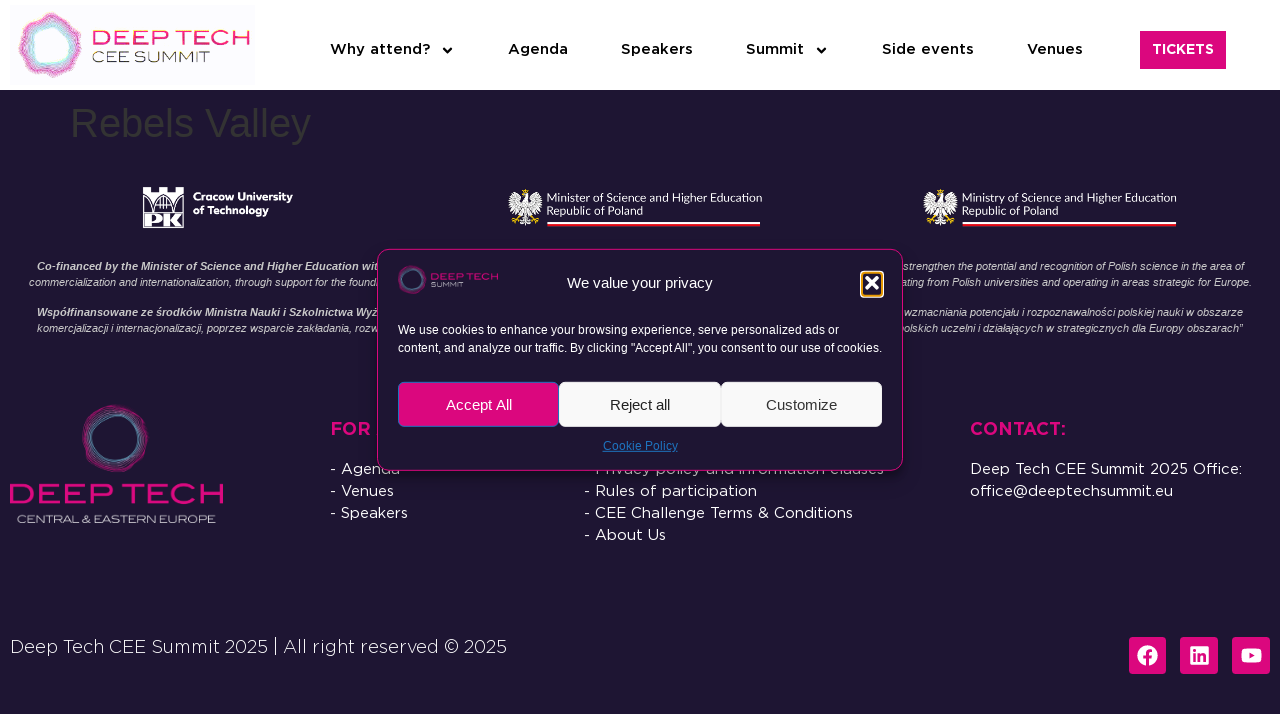

--- FILE ---
content_type: text/html
request_url: https://deeptechsummit.eu/partnerzy-ekosystemo/rebels-valley/
body_size: 27263
content:
<!doctype html>
<html lang="en-US">
<head>
	<meta charset="UTF-8">
	<meta name="viewport" content="width=device-width, initial-scale=1">
	<link rel="profile" href="https://gmpg.org/xfn/11">
	<meta name='robots' content='index, follow, max-image-preview:large, max-snippet:-1, max-video-preview:-1' />
	<style>img:is([sizes="auto" i], [sizes^="auto," i]) { contain-intrinsic-size: 3000px 1500px }</style>
	<script id="cookieyes" type="text/javascript" src="https://cdn-cookieyes.com/client_data/80ccee1bebb5efd37d939601/script.js"></script>
	<!-- This site is optimized with the Yoast SEO plugin v25.6 - https://yoast.com/wordpress/plugins/seo/ -->
	<title>Rebels Valley - Deep Tech Summit</title>
	<link rel="canonical" href="https://deeptechsummit.eu/partnerzy-ekosystemo/rebels-valley/" />
	<meta property="og:locale" content="en_US" />
	<meta property="og:type" content="article" />
	<meta property="og:title" content="Rebels Valley - Deep Tech Summit" />
	<meta property="og:url" content="https://deeptechsummit.eu/partnerzy-ekosystemo/rebels-valley/" />
	<meta property="og:site_name" content="Deep Tech Summit" />
	<meta property="article:publisher" content="https://facebook.com/polandinnovative.com" />
	<meta name="twitter:card" content="summary_large_image" />
	<script type="application/ld+json" class="yoast-schema-graph">{"@context":"https://schema.org","@graph":[{"@type":"WebPage","@id":"https://deeptechsummit.eu/partnerzy-ekosystemo/rebels-valley/","url":"https://deeptechsummit.eu/partnerzy-ekosystemo/rebels-valley/","name":"Rebels Valley - Deep Tech Summit","isPartOf":{"@id":"https://deeptechsummit.eu/#website"},"datePublished":"2023-06-07T07:40:14+00:00","breadcrumb":{"@id":"https://deeptechsummit.eu/partnerzy-ekosystemo/rebels-valley/#breadcrumb"},"inLanguage":"en-US","potentialAction":[{"@type":"ReadAction","target":["https://deeptechsummit.eu/partnerzy-ekosystemo/rebels-valley/"]}]},{"@type":"BreadcrumbList","@id":"https://deeptechsummit.eu/partnerzy-ekosystemo/rebels-valley/#breadcrumb","itemListElement":[{"@type":"ListItem","position":1,"name":"Strona główna","item":"https://deeptechsummit.eu/"},{"@type":"ListItem","position":2,"name":"Partnerzy ekosystemowi","item":"https://deeptechsummit.eu/partnerzy-ekosystemo/"},{"@type":"ListItem","position":3,"name":"Rebels Valley"}]},{"@type":"WebSite","@id":"https://deeptechsummit.eu/#website","url":"https://deeptechsummit.eu/","name":"Deep Tech Summit","description":"Najważniejsze wydarzenie Deep Techowe w Polsce!","publisher":{"@id":"https://deeptechsummit.eu/#organization"},"potentialAction":[{"@type":"SearchAction","target":{"@type":"EntryPoint","urlTemplate":"https://deeptechsummit.eu/?s={search_term_string}"},"query-input":{"@type":"PropertyValueSpecification","valueRequired":true,"valueName":"search_term_string"}}],"inLanguage":"en-US"},{"@type":"Organization","@id":"https://deeptechsummit.eu/#organization","name":"Poland Innovative Foundation","url":"https://deeptechsummit.eu/","logo":{"@type":"ImageObject","inLanguage":"en-US","@id":"https://deeptechsummit.eu/#/schema/logo/image/","url":"https://deeptechsummit.eu/wp-content/uploads/2022/09/Logo.png","contentUrl":"https://deeptechsummit.eu/wp-content/uploads/2022/09/Logo.png","width":252,"height":74,"caption":"Poland Innovative Foundation"},"image":{"@id":"https://deeptechsummit.eu/#/schema/logo/image/"},"sameAs":["https://facebook.com/polandinnovative.com"]}]}</script>
	<!-- / Yoast SEO plugin. -->



<script>
dataLayer = [{"title":"Rebels Valley","author":"Marketing","wordcount":0,"logged_in":"false","page_id":2226,"post_date":"2023-06-07 09:40:14","post_type":"partnerzy-ekosystemo"}];
</script>
<!-- Google Tag Manager -->
<script>(function(w,d,s,l,i){w[l]=w[l]||[];w[l].push({'gtm.start':
new Date().getTime(),event:'gtm.js'});var f=d.getElementsByTagName(s)[0],
j=d.createElement(s),dl=l!='dataLayer'?'&l='+l:'';j.async=true;j.src=
'https://www.googletagmanager.com/gtm.js?id='+i+dl;f.parentNode.insertBefore(j,f);
})(window,document,'script','dataLayer','GTM-MGK65MK8');</script>
<!-- End Google Tag Manager -->

<script>
    const btn = document.querySelector('.linkedintrack');
    if (btn && btn.addEventListener) { 
        btn.addEventListener("click",function() { 
            window.lintrk('track', { conversion_id: 10667441 });
        });
    }
    </script><script type='application/javascript'  id='pys-version-script'>console.log('PixelYourSite Free version 11.0.1.2');</script>
<link rel="alternate" type="application/rss+xml" title="Deep Tech Summit &raquo; Feed" href="https://deeptechsummit.eu/feed/" />
<link rel="alternate" type="application/rss+xml" title="Deep Tech Summit &raquo; Comments Feed" href="https://deeptechsummit.eu/comments/feed/" />
<link rel='stylesheet' id='wp-block-library-css' href='https://deeptechsummit.eu/wp-includes/css/dist/block-library/style.min.css?ver=6.8.3' media='all' />
<link rel='stylesheet' id='jet-engine-frontend-css' href='https://deeptechsummit.eu/wp-content/plugins/jet-engine/assets/css/frontend.css?ver=3.7.2' media='all' />
<style id='global-styles-inline-css'>
:root{--wp--preset--aspect-ratio--square: 1;--wp--preset--aspect-ratio--4-3: 4/3;--wp--preset--aspect-ratio--3-4: 3/4;--wp--preset--aspect-ratio--3-2: 3/2;--wp--preset--aspect-ratio--2-3: 2/3;--wp--preset--aspect-ratio--16-9: 16/9;--wp--preset--aspect-ratio--9-16: 9/16;--wp--preset--color--black: #000000;--wp--preset--color--cyan-bluish-gray: #abb8c3;--wp--preset--color--white: #ffffff;--wp--preset--color--pale-pink: #f78da7;--wp--preset--color--vivid-red: #cf2e2e;--wp--preset--color--luminous-vivid-orange: #ff6900;--wp--preset--color--luminous-vivid-amber: #fcb900;--wp--preset--color--light-green-cyan: #7bdcb5;--wp--preset--color--vivid-green-cyan: #00d084;--wp--preset--color--pale-cyan-blue: #8ed1fc;--wp--preset--color--vivid-cyan-blue: #0693e3;--wp--preset--color--vivid-purple: #9b51e0;--wp--preset--gradient--vivid-cyan-blue-to-vivid-purple: linear-gradient(135deg,rgba(6,147,227,1) 0%,rgb(155,81,224) 100%);--wp--preset--gradient--light-green-cyan-to-vivid-green-cyan: linear-gradient(135deg,rgb(122,220,180) 0%,rgb(0,208,130) 100%);--wp--preset--gradient--luminous-vivid-amber-to-luminous-vivid-orange: linear-gradient(135deg,rgba(252,185,0,1) 0%,rgba(255,105,0,1) 100%);--wp--preset--gradient--luminous-vivid-orange-to-vivid-red: linear-gradient(135deg,rgba(255,105,0,1) 0%,rgb(207,46,46) 100%);--wp--preset--gradient--very-light-gray-to-cyan-bluish-gray: linear-gradient(135deg,rgb(238,238,238) 0%,rgb(169,184,195) 100%);--wp--preset--gradient--cool-to-warm-spectrum: linear-gradient(135deg,rgb(74,234,220) 0%,rgb(151,120,209) 20%,rgb(207,42,186) 40%,rgb(238,44,130) 60%,rgb(251,105,98) 80%,rgb(254,248,76) 100%);--wp--preset--gradient--blush-light-purple: linear-gradient(135deg,rgb(255,206,236) 0%,rgb(152,150,240) 100%);--wp--preset--gradient--blush-bordeaux: linear-gradient(135deg,rgb(254,205,165) 0%,rgb(254,45,45) 50%,rgb(107,0,62) 100%);--wp--preset--gradient--luminous-dusk: linear-gradient(135deg,rgb(255,203,112) 0%,rgb(199,81,192) 50%,rgb(65,88,208) 100%);--wp--preset--gradient--pale-ocean: linear-gradient(135deg,rgb(255,245,203) 0%,rgb(182,227,212) 50%,rgb(51,167,181) 100%);--wp--preset--gradient--electric-grass: linear-gradient(135deg,rgb(202,248,128) 0%,rgb(113,206,126) 100%);--wp--preset--gradient--midnight: linear-gradient(135deg,rgb(2,3,129) 0%,rgb(40,116,252) 100%);--wp--preset--font-size--small: 13px;--wp--preset--font-size--medium: 20px;--wp--preset--font-size--large: 36px;--wp--preset--font-size--x-large: 42px;--wp--preset--spacing--20: 0.44rem;--wp--preset--spacing--30: 0.67rem;--wp--preset--spacing--40: 1rem;--wp--preset--spacing--50: 1.5rem;--wp--preset--spacing--60: 2.25rem;--wp--preset--spacing--70: 3.38rem;--wp--preset--spacing--80: 5.06rem;--wp--preset--shadow--natural: 6px 6px 9px rgba(0, 0, 0, 0.2);--wp--preset--shadow--deep: 12px 12px 50px rgba(0, 0, 0, 0.4);--wp--preset--shadow--sharp: 6px 6px 0px rgba(0, 0, 0, 0.2);--wp--preset--shadow--outlined: 6px 6px 0px -3px rgba(255, 255, 255, 1), 6px 6px rgba(0, 0, 0, 1);--wp--preset--shadow--crisp: 6px 6px 0px rgba(0, 0, 0, 1);}:root { --wp--style--global--content-size: 800px;--wp--style--global--wide-size: 1200px; }:where(body) { margin: 0; }.wp-site-blocks > .alignleft { float: left; margin-right: 2em; }.wp-site-blocks > .alignright { float: right; margin-left: 2em; }.wp-site-blocks > .aligncenter { justify-content: center; margin-left: auto; margin-right: auto; }:where(.wp-site-blocks) > * { margin-block-start: 24px; margin-block-end: 0; }:where(.wp-site-blocks) > :first-child { margin-block-start: 0; }:where(.wp-site-blocks) > :last-child { margin-block-end: 0; }:root { --wp--style--block-gap: 24px; }:root :where(.is-layout-flow) > :first-child{margin-block-start: 0;}:root :where(.is-layout-flow) > :last-child{margin-block-end: 0;}:root :where(.is-layout-flow) > *{margin-block-start: 24px;margin-block-end: 0;}:root :where(.is-layout-constrained) > :first-child{margin-block-start: 0;}:root :where(.is-layout-constrained) > :last-child{margin-block-end: 0;}:root :where(.is-layout-constrained) > *{margin-block-start: 24px;margin-block-end: 0;}:root :where(.is-layout-flex){gap: 24px;}:root :where(.is-layout-grid){gap: 24px;}.is-layout-flow > .alignleft{float: left;margin-inline-start: 0;margin-inline-end: 2em;}.is-layout-flow > .alignright{float: right;margin-inline-start: 2em;margin-inline-end: 0;}.is-layout-flow > .aligncenter{margin-left: auto !important;margin-right: auto !important;}.is-layout-constrained > .alignleft{float: left;margin-inline-start: 0;margin-inline-end: 2em;}.is-layout-constrained > .alignright{float: right;margin-inline-start: 2em;margin-inline-end: 0;}.is-layout-constrained > .aligncenter{margin-left: auto !important;margin-right: auto !important;}.is-layout-constrained > :where(:not(.alignleft):not(.alignright):not(.alignfull)){max-width: var(--wp--style--global--content-size);margin-left: auto !important;margin-right: auto !important;}.is-layout-constrained > .alignwide{max-width: var(--wp--style--global--wide-size);}body .is-layout-flex{display: flex;}.is-layout-flex{flex-wrap: wrap;align-items: center;}.is-layout-flex > :is(*, div){margin: 0;}body .is-layout-grid{display: grid;}.is-layout-grid > :is(*, div){margin: 0;}body{padding-top: 0px;padding-right: 0px;padding-bottom: 0px;padding-left: 0px;}a:where(:not(.wp-element-button)){text-decoration: underline;}:root :where(.wp-element-button, .wp-block-button__link){background-color: #32373c;border-width: 0;color: #fff;font-family: inherit;font-size: inherit;line-height: inherit;padding: calc(0.667em + 2px) calc(1.333em + 2px);text-decoration: none;}.has-black-color{color: var(--wp--preset--color--black) !important;}.has-cyan-bluish-gray-color{color: var(--wp--preset--color--cyan-bluish-gray) !important;}.has-white-color{color: var(--wp--preset--color--white) !important;}.has-pale-pink-color{color: var(--wp--preset--color--pale-pink) !important;}.has-vivid-red-color{color: var(--wp--preset--color--vivid-red) !important;}.has-luminous-vivid-orange-color{color: var(--wp--preset--color--luminous-vivid-orange) !important;}.has-luminous-vivid-amber-color{color: var(--wp--preset--color--luminous-vivid-amber) !important;}.has-light-green-cyan-color{color: var(--wp--preset--color--light-green-cyan) !important;}.has-vivid-green-cyan-color{color: var(--wp--preset--color--vivid-green-cyan) !important;}.has-pale-cyan-blue-color{color: var(--wp--preset--color--pale-cyan-blue) !important;}.has-vivid-cyan-blue-color{color: var(--wp--preset--color--vivid-cyan-blue) !important;}.has-vivid-purple-color{color: var(--wp--preset--color--vivid-purple) !important;}.has-black-background-color{background-color: var(--wp--preset--color--black) !important;}.has-cyan-bluish-gray-background-color{background-color: var(--wp--preset--color--cyan-bluish-gray) !important;}.has-white-background-color{background-color: var(--wp--preset--color--white) !important;}.has-pale-pink-background-color{background-color: var(--wp--preset--color--pale-pink) !important;}.has-vivid-red-background-color{background-color: var(--wp--preset--color--vivid-red) !important;}.has-luminous-vivid-orange-background-color{background-color: var(--wp--preset--color--luminous-vivid-orange) !important;}.has-luminous-vivid-amber-background-color{background-color: var(--wp--preset--color--luminous-vivid-amber) !important;}.has-light-green-cyan-background-color{background-color: var(--wp--preset--color--light-green-cyan) !important;}.has-vivid-green-cyan-background-color{background-color: var(--wp--preset--color--vivid-green-cyan) !important;}.has-pale-cyan-blue-background-color{background-color: var(--wp--preset--color--pale-cyan-blue) !important;}.has-vivid-cyan-blue-background-color{background-color: var(--wp--preset--color--vivid-cyan-blue) !important;}.has-vivid-purple-background-color{background-color: var(--wp--preset--color--vivid-purple) !important;}.has-black-border-color{border-color: var(--wp--preset--color--black) !important;}.has-cyan-bluish-gray-border-color{border-color: var(--wp--preset--color--cyan-bluish-gray) !important;}.has-white-border-color{border-color: var(--wp--preset--color--white) !important;}.has-pale-pink-border-color{border-color: var(--wp--preset--color--pale-pink) !important;}.has-vivid-red-border-color{border-color: var(--wp--preset--color--vivid-red) !important;}.has-luminous-vivid-orange-border-color{border-color: var(--wp--preset--color--luminous-vivid-orange) !important;}.has-luminous-vivid-amber-border-color{border-color: var(--wp--preset--color--luminous-vivid-amber) !important;}.has-light-green-cyan-border-color{border-color: var(--wp--preset--color--light-green-cyan) !important;}.has-vivid-green-cyan-border-color{border-color: var(--wp--preset--color--vivid-green-cyan) !important;}.has-pale-cyan-blue-border-color{border-color: var(--wp--preset--color--pale-cyan-blue) !important;}.has-vivid-cyan-blue-border-color{border-color: var(--wp--preset--color--vivid-cyan-blue) !important;}.has-vivid-purple-border-color{border-color: var(--wp--preset--color--vivid-purple) !important;}.has-vivid-cyan-blue-to-vivid-purple-gradient-background{background: var(--wp--preset--gradient--vivid-cyan-blue-to-vivid-purple) !important;}.has-light-green-cyan-to-vivid-green-cyan-gradient-background{background: var(--wp--preset--gradient--light-green-cyan-to-vivid-green-cyan) !important;}.has-luminous-vivid-amber-to-luminous-vivid-orange-gradient-background{background: var(--wp--preset--gradient--luminous-vivid-amber-to-luminous-vivid-orange) !important;}.has-luminous-vivid-orange-to-vivid-red-gradient-background{background: var(--wp--preset--gradient--luminous-vivid-orange-to-vivid-red) !important;}.has-very-light-gray-to-cyan-bluish-gray-gradient-background{background: var(--wp--preset--gradient--very-light-gray-to-cyan-bluish-gray) !important;}.has-cool-to-warm-spectrum-gradient-background{background: var(--wp--preset--gradient--cool-to-warm-spectrum) !important;}.has-blush-light-purple-gradient-background{background: var(--wp--preset--gradient--blush-light-purple) !important;}.has-blush-bordeaux-gradient-background{background: var(--wp--preset--gradient--blush-bordeaux) !important;}.has-luminous-dusk-gradient-background{background: var(--wp--preset--gradient--luminous-dusk) !important;}.has-pale-ocean-gradient-background{background: var(--wp--preset--gradient--pale-ocean) !important;}.has-electric-grass-gradient-background{background: var(--wp--preset--gradient--electric-grass) !important;}.has-midnight-gradient-background{background: var(--wp--preset--gradient--midnight) !important;}.has-small-font-size{font-size: var(--wp--preset--font-size--small) !important;}.has-medium-font-size{font-size: var(--wp--preset--font-size--medium) !important;}.has-large-font-size{font-size: var(--wp--preset--font-size--large) !important;}.has-x-large-font-size{font-size: var(--wp--preset--font-size--x-large) !important;}
:root :where(.wp-block-pullquote){font-size: 1.5em;line-height: 1.6;}
</style>
<link rel='stylesheet' id='woocommerce-layout-css' href='https://deeptechsummit.eu/wp-content/plugins/woocommerce/assets/css/woocommerce-layout.css?ver=10.0.4' media='all' />
<link rel='stylesheet' id='woocommerce-smallscreen-css' href='https://deeptechsummit.eu/wp-content/plugins/woocommerce/assets/css/woocommerce-smallscreen.css?ver=10.0.4' media='only screen and (max-width: 768px)' />
<link rel='stylesheet' id='woocommerce-general-css' href='https://deeptechsummit.eu/wp-content/plugins/woocommerce/assets/css/woocommerce.css?ver=10.0.4' media='all' />
<style id='woocommerce-inline-inline-css'>
.woocommerce form .form-row .required { visibility: visible; }
</style>
<link rel='stylesheet' id='cmplz-general-css' href='https://deeptechsummit.eu/wp-content/plugins/complianz-gdpr/assets/css/cookieblocker.min.css?ver=1754333582' media='all' />
<link rel='stylesheet' id='brands-styles-css' href='https://deeptechsummit.eu/wp-content/plugins/woocommerce/assets/css/brands.css?ver=10.0.4' media='all' />
<link rel='stylesheet' id='hello-elementor-css' href='https://deeptechsummit.eu/wp-content/themes/hello-elementor/assets/css/reset.css?ver=3.4.4' media='all' />
<link rel='stylesheet' id='hello-elementor-theme-style-css' href='https://deeptechsummit.eu/wp-content/themes/hello-elementor/assets/css/theme.css?ver=3.4.4' media='all' />
<link rel='stylesheet' id='hello-elementor-header-footer-css' href='https://deeptechsummit.eu/wp-content/themes/hello-elementor/assets/css/header-footer.css?ver=3.4.4' media='all' />
<link rel='stylesheet' id='elementor-frontend-css' href='https://deeptechsummit.eu/wp-content/uploads/elementor/css/custom-frontend.min.css?ver=1727074159' media='all' />
<link rel='stylesheet' id='widget-image-css' href='https://deeptechsummit.eu/wp-content/plugins/elementor/assets/css/widget-image.min.css?ver=3.30.4' media='all' />
<link rel='stylesheet' id='widget-nav-menu-css' href='https://deeptechsummit.eu/wp-content/uploads/elementor/css/custom-pro-widget-nav-menu.min.css?ver=1727074159' media='all' />
<link rel='stylesheet' id='e-sticky-css' href='https://deeptechsummit.eu/wp-content/plugins/elementor-pro/assets/css/modules/sticky.min.css?ver=3.30.0' media='all' />
<link rel='stylesheet' id='widget-heading-css' href='https://deeptechsummit.eu/wp-content/plugins/elementor/assets/css/widget-heading.min.css?ver=3.30.4' media='all' />
<link rel='stylesheet' id='widget-icon-list-css' href='https://deeptechsummit.eu/wp-content/uploads/elementor/css/custom-widget-icon-list.min.css?ver=1727074159' media='all' />
<link rel='stylesheet' id='widget-social-icons-css' href='https://deeptechsummit.eu/wp-content/plugins/elementor/assets/css/widget-social-icons.min.css?ver=3.30.4' media='all' />
<link rel='stylesheet' id='e-apple-webkit-css' href='https://deeptechsummit.eu/wp-content/uploads/elementor/css/custom-apple-webkit.min.css?ver=1751295636' media='all' />
<link rel='stylesheet' id='elementor-post-9-css' href='https://deeptechsummit.eu/wp-content/uploads/elementor/css/post-9.css?ver=1727074159' media='all' />
<link rel='stylesheet' id='jet-tabs-frontend-css' href='https://deeptechsummit.eu/wp-content/plugins/jet-tabs/assets/css/jet-tabs-frontend.css?ver=2.2.10' media='all' />
<link rel='stylesheet' id='elementor-post-5492-css' href='https://deeptechsummit.eu/wp-content/uploads/elementor/css/post-5492.css?ver=1760959662' media='all' />
<link rel='stylesheet' id='elementor-post-41-css' href='https://deeptechsummit.eu/wp-content/uploads/elementor/css/post-41.css?ver=1761413908' media='all' />
<!--n2css--><!--n2js--><script src="https://deeptechsummit.eu/wp-includes/js/jquery/jquery.min.js?ver=3.7.1" id="jquery-core-js"></script>
<script src="https://deeptechsummit.eu/wp-includes/js/jquery/jquery-migrate.min.js?ver=3.4.1" id="jquery-migrate-js"></script>
<script src="https://deeptechsummit.eu/wp-content/plugins/woocommerce/assets/js/jquery-blockui/jquery.blockUI.min.js?ver=2.7.0-wc.10.0.4" id="jquery-blockui-js" defer data-wp-strategy="defer"></script>
<script id="wc-add-to-cart-js-extra">
var wc_add_to_cart_params = {"ajax_url":"\/wp-admin\/admin-ajax.php","wc_ajax_url":"\/?wc-ajax=%%endpoint%%","i18n_view_cart":"View cart","cart_url":"https:\/\/deeptechsummit.eu\/cart\/","is_cart":"","cart_redirect_after_add":"no"};
</script>
<script src="https://deeptechsummit.eu/wp-content/plugins/woocommerce/assets/js/frontend/add-to-cart.min.js?ver=10.0.4" id="wc-add-to-cart-js" defer data-wp-strategy="defer"></script>
<script src="https://deeptechsummit.eu/wp-content/plugins/woocommerce/assets/js/js-cookie/js.cookie.min.js?ver=2.1.4-wc.10.0.4" id="js-cookie-js" defer data-wp-strategy="defer"></script>
<script id="woocommerce-js-extra">
var woocommerce_params = {"ajax_url":"\/wp-admin\/admin-ajax.php","wc_ajax_url":"\/?wc-ajax=%%endpoint%%","i18n_password_show":"Show password","i18n_password_hide":"Hide password"};
</script>
<script src="https://deeptechsummit.eu/wp-content/plugins/woocommerce/assets/js/frontend/woocommerce.min.js?ver=10.0.4" id="woocommerce-js" defer data-wp-strategy="defer"></script>
<script src="https://deeptechsummit.eu/wp-content/plugins/pixelyoursite/dist/scripts/jquery.bind-first-0.2.3.min.js?ver=6.8.3" id="jquery-bind-first-js"></script>
<script src="https://deeptechsummit.eu/wp-content/plugins/pixelyoursite/dist/scripts/js.cookie-2.1.3.min.js?ver=2.1.3" id="js-cookie-pys-js"></script>
<script src="https://deeptechsummit.eu/wp-content/plugins/pixelyoursite/dist/scripts/tld.min.js?ver=2.3.1" id="js-tld-js"></script>
<script id="pys-js-extra">
var pysOptions = {"staticEvents":{"facebook":{"init_event":[{"delay":0,"type":"static","ajaxFire":false,"name":"PageView","pixelIds":["972871190781561"],"eventID":"64779d1e-4a1c-4478-ad94-68a4ca02dc62","params":{"page_title":"Rebels Valley","post_type":"partnerzy-ekosystemo","post_id":2226,"plugin":"PixelYourSite","user_role":"guest","event_url":"deeptechsummit.eu\/partnerzy-ekosystemo\/rebels-valley\/"},"e_id":"init_event","ids":[],"hasTimeWindow":false,"timeWindow":0,"woo_order":"","edd_order":""}]}},"dynamicEvents":[],"triggerEvents":[],"triggerEventTypes":[],"facebook":{"pixelIds":["972871190781561"],"advancedMatching":{"external_id":"ecdebaabaccebbddecbbfeafbdcfddfc"},"advancedMatchingEnabled":true,"removeMetadata":false,"wooVariableAsSimple":false,"serverApiEnabled":true,"wooCRSendFromServer":false,"send_external_id":null,"enabled_medical":false,"do_not_track_medical_param":["event_url","post_title","page_title","landing_page","content_name","categories","category_name","tags"],"meta_ldu":false},"debug":"","siteUrl":"https:\/\/deeptechsummit.eu","ajaxUrl":"https:\/\/deeptechsummit.eu\/wp-admin\/admin-ajax.php","ajax_event":"ac6b734c89","enable_remove_download_url_param":"1","cookie_duration":"7","last_visit_duration":"60","enable_success_send_form":"","ajaxForServerEvent":"1","ajaxForServerStaticEvent":"1","send_external_id":"1","external_id_expire":"180","track_cookie_for_subdomains":"1","google_consent_mode":"1","gdpr":{"ajax_enabled":true,"all_disabled_by_api":false,"facebook_disabled_by_api":false,"analytics_disabled_by_api":false,"google_ads_disabled_by_api":false,"pinterest_disabled_by_api":false,"bing_disabled_by_api":false,"externalID_disabled_by_api":false,"facebook_prior_consent_enabled":true,"analytics_prior_consent_enabled":true,"google_ads_prior_consent_enabled":null,"pinterest_prior_consent_enabled":true,"bing_prior_consent_enabled":true,"cookiebot_integration_enabled":false,"cookiebot_facebook_consent_category":"marketing","cookiebot_analytics_consent_category":"statistics","cookiebot_tiktok_consent_category":"marketing","cookiebot_google_ads_consent_category":"marketing","cookiebot_pinterest_consent_category":"marketing","cookiebot_bing_consent_category":"marketing","consent_magic_integration_enabled":false,"real_cookie_banner_integration_enabled":false,"cookie_notice_integration_enabled":false,"cookie_law_info_integration_enabled":true,"analytics_storage":{"enabled":true,"value":"granted","filter":false},"ad_storage":{"enabled":true,"value":"granted","filter":false},"ad_user_data":{"enabled":true,"value":"granted","filter":false},"ad_personalization":{"enabled":true,"value":"granted","filter":false}},"cookie":{"disabled_all_cookie":false,"disabled_start_session_cookie":false,"disabled_advanced_form_data_cookie":false,"disabled_landing_page_cookie":false,"disabled_first_visit_cookie":false,"disabled_trafficsource_cookie":false,"disabled_utmTerms_cookie":false,"disabled_utmId_cookie":false},"tracking_analytics":{"TrafficSource":"direct","TrafficLanding":"undefined","TrafficUtms":[],"TrafficUtmsId":[]},"GATags":{"ga_datalayer_type":"default","ga_datalayer_name":"dataLayerPYS"},"woo":{"enabled":true,"enabled_save_data_to_orders":true,"addToCartOnButtonEnabled":true,"addToCartOnButtonValueEnabled":true,"addToCartOnButtonValueOption":"price","singleProductId":null,"removeFromCartSelector":"form.woocommerce-cart-form .remove","addToCartCatchMethod":"add_cart_hook","is_order_received_page":false,"containOrderId":false},"edd":{"enabled":false},"cache_bypass":"1762352384"};
</script>
<script src="https://deeptechsummit.eu/wp-content/plugins/pixelyoursite/dist/scripts/public.js?ver=11.0.1.2" id="pys-js"></script>
<link rel="https://api.w.org/" href="https://deeptechsummit.eu/wp-json/" /><link rel="alternate" title="JSON" type="application/json" href="https://deeptechsummit.eu/wp-json/wp/v2/partnerzy-ekosystemo/2226" /><link rel="EditURI" type="application/rsd+xml" title="RSD" href="https://deeptechsummit.eu/xmlrpc.php?rsd" />
<meta name="generator" content="WordPress 6.8.3" />
<meta name="generator" content="WooCommerce 10.0.4" />
<link rel='shortlink' href='https://deeptechsummit.eu/?p=2226' />
<link rel="alternate" title="oEmbed (JSON)" type="application/json+oembed" href="https://deeptechsummit.eu/wp-json/oembed/1.0/embed?url=https%3A%2F%2Fdeeptechsummit.eu%2Fpartnerzy-ekosystemo%2Frebels-valley%2F" />
<link rel="alternate" title="oEmbed (XML)" type="text/xml+oembed" href="https://deeptechsummit.eu/wp-json/oembed/1.0/embed?url=https%3A%2F%2Fdeeptechsummit.eu%2Fpartnerzy-ekosystemo%2Frebels-valley%2F&#038;format=xml" />
			<style>.cmplz-hidden {
					display: none !important;
				}</style>		<script>
			document.documentElement.className = document.documentElement.className.replace( 'no-js', 'js' );
		</script>
				<style>
			.no-js img.lazyload { display: none; }
			figure.wp-block-image img.lazyloading { min-width: 150px; }
							.lazyload, .lazyloading { opacity: 0; }
				.lazyloaded {
					opacity: 1;
					transition: opacity 400ms;
					transition-delay: 0ms;
				}
					</style>
			<noscript><style>.woocommerce-product-gallery{ opacity: 1 !important; }</style></noscript>
	<meta name="generator" content="Elementor 3.30.4; features: e_font_icon_svg, additional_custom_breakpoints; settings: css_print_method-external, google_font-disabled, font_display-swap">
<script>
document.addEventListener('DOMContentLoaded', function() {
    // Znajdujemy wszystkie elementy z klasą 'popular'
    var popularElements = document.getElementsByClassName('popular');

    // Przechodzimy przez każdy element
    for (var i = 0; i < popularElements.length; i++) {
        // Znajdujemy pierwszy div wewnątrz '.popular'
        var innerDiv = popularElements[i].querySelector('div');

        // Dodajemy nowy element do wewnętrznego diva
        if (innerDiv) {
            // Ustawiamy styl overflow na hidden dla wewnętrznego diva
            innerDiv.style.overflow = 'hidden';

            innerDiv.insertAdjacentHTML('beforeend', `
                <div style="
                    position: absolute;
                    right: -23px;
                    top: 13px;
                    background-color: red;
                    transform: rotate(45deg);
                    padding: 0 20px;
                    color: white;
                    overflow: hidden !important;
                ">Popular</div>
            `);
        }
    }

    // Sprawdzenie, czy znajdujemy się na odpowiedniej stronie
    if (window.location.href !== 'https://deeptechsummit.eu/tickets/') {
        return;
    }

    // Utworzenie mapy tabów do elementów biletów
    var tabMap = {
        'startup': 'ticket1',
        'investor': 'ticket2',
        'business': 'ticket3',
        'ecosystem': 'ticket4',
        'scientists': 'ticket5',
			  'media' : 'ticket6',
        'volunteer': 'ticket7'
    };

    // Ustawienie wszystkich elementów biletów jako ukryte
    Object.values(tabMap).forEach(function(ticket) {
        var elements = document.querySelectorAll('.' + ticket);
        elements.forEach(function(element) {
            element.style.display = 'none';
        });
    });

    // Wyświetlenie 'ticket1' (dla 'startup'), który jest domyślnie wybrany
    var defaultElements = document.querySelectorAll('.ticket3');
    defaultElements.forEach(function(element) {
        element.style.display = 'block';
    });

    // Dodanie obsługi zdarzeń do każdego tabu
    Object.keys(tabMap).forEach(function(tabId) {
        var tab = document.getElementById(tabId);
        if (tab) {
            tab.addEventListener('click', function() {
                // Ukrywanie wszystkich elementów biletów
                Object.values(tabMap).forEach(function(ticket) {
                    var elements = document.querySelectorAll('.' + ticket);
                    elements.forEach(function(element) {
                        element.style.display = 'none';
                    });
                });

                // Wyświetlanie tylko aktualnego elementu biletu
                var elements = document.querySelectorAll('.' + tabMap[tabId]);
                elements.forEach(function(element) {
                    element.style.display = 'block';
                });
            });
        }
    });
	
});
	window.addEventListener('DOMContentLoaded', (event) => {
    var quantityDivs = document.querySelectorAll('.quantity');
    
    quantityDivs.forEach(function(quantityDiv) {
        var inputs = quantityDiv.querySelectorAll('input[type="number"]');
        
        inputs.forEach(function(input) {
            input.type = 'text';
        });
    });
});
</script>
<script>
window.addEventListener('DOMContentLoaded', (event) => {
	
	//hidden first tekst form 
	 const allStepstActive = document.querySelector('.steps-container .step.active-step');
	const formDescFirst = document.querySelector('.custom-text-form-first');
	
	if(allStepstActive){
			 if(allStepstActive.getAttribute('data-page-id') == 1 && allStepstActive.classList.contains('active-step')){
				 if(formDescFirst) formDescFirst.style.display = 'block';
			 }else{
				 	 if(formDescFirst) formDescFirst.style.display ='none';
			 }
	}
	
  // Znajdź element, do którego chcesz dodać przycisk
  var excerpts = document.querySelectorAll('.bundled_product_excerpt');

  // Utwórz element <span> dla przycisku "Więcej"
  excerpts.forEach(function(excerpt) {
  var showMoreButton = document.createElement('span');
  showMoreButton.textContent = ' Read more'; // Dodajemy spację na początku, żeby oddzielić od poprzedniego tekstu
  showMoreButton.className = 'show-more-button';
  showMoreButton.style.cursor = 'pointer';
  showMoreButton.style.color = 'blue';
  showMoreButton.style.textDecoration = 'underline';

  // Dodaj przycisk na końcu wybranego elementu
  excerpt.appendChild(showMoreButton);

  // Dodaj zdarzenie kliknięcia do przycisku "Więcej"
  showMoreButton.addEventListener('click', function() {
    excerpt.classList.toggle('expanded');
    this.textContent = excerpt.classList.contains('expanded') ? ' Less' : ' Read more';
  });
	});
});
</script>
<script>
document.addEventListener("DOMContentLoaded", function() {

    const selects = document.querySelectorAll('.owner-field-select.tickera-input-field');
    
    selects.forEach(select => {
        // Ustaw odpowiednie pole 'other' jako ukryte na początku
        const otherField = select.closest('form').querySelector('input[name^="owner_data_tc_ff_otherwhat"]').closest('div');
        
        if (otherField) {
            otherField.style.display = 'none';
            
            // Dodaj funkcję do nasłuchiwania zmian w polu select
            select.addEventListener('change', function() {
                if (this.value === 'Other') {
                    otherField.style.display = 'block'; // pokaż pole 'other' jeśli zostało wybrane 'Other'
                } else {
                    otherField.style.display = 'none'; // w przeciwnym razie ukryj
                }
            });
        }
    });
});
</script>
<!-- Google tag (gtag.js) -->
<!-- <script async src="https://www.googletagmanager.com/gtag/js?id=G-WECB3M4ZDS"></script>
<script>
  window.dataLayer = window.dataLayer || [];
  function gtag(){dataLayer.push(arguments);}
  gtag('js', new Date());

  gtag('config', 'G-WECB3M4ZDS');
</script> -->



			<style>
				.e-con.e-parent:nth-of-type(n+4):not(.e-lazyloaded):not(.e-no-lazyload),
				.e-con.e-parent:nth-of-type(n+4):not(.e-lazyloaded):not(.e-no-lazyload) * {
					background-image: none !important;
				}
				@media screen and (max-height: 1024px) {
					.e-con.e-parent:nth-of-type(n+3):not(.e-lazyloaded):not(.e-no-lazyload),
					.e-con.e-parent:nth-of-type(n+3):not(.e-lazyloaded):not(.e-no-lazyload) * {
						background-image: none !important;
					}
				}
				@media screen and (max-height: 640px) {
					.e-con.e-parent:nth-of-type(n+2):not(.e-lazyloaded):not(.e-no-lazyload),
					.e-con.e-parent:nth-of-type(n+2):not(.e-lazyloaded):not(.e-no-lazyload) * {
						background-image: none !important;
					}
				}
			</style>
			<link rel="icon" href="https://deeptechsummit.eu/wp-content/uploads/2022/09/cropped-FAV-32x32.png" sizes="32x32" />
<link rel="icon" href="https://deeptechsummit.eu/wp-content/uploads/2022/09/cropped-FAV-192x192.png" sizes="192x192" />
<link rel="apple-touch-icon" href="https://deeptechsummit.eu/wp-content/uploads/2022/09/cropped-FAV-180x180.png" />
<meta name="msapplication-TileImage" content="https://deeptechsummit.eu/wp-content/uploads/2022/09/cropped-FAV-270x270.png" />
		<style id="wp-custom-css">
			body > div.elementor.elementor-1026 > section.elementor-section.elementor-top-section.elementor-element.elementor-element-83feaed.elementor-section-full_width.elementor-hidden-desktop.elementor-section-height-default.elementor-section-height-default > div > div > div > div > div > div > div > div.swiper-wrapper.elementor-slides > div.elementor-repeater-item-6fc0448.swiper-slide.swiper-slide-active > div.swiper-slide-inner > div > a {
	margin-top: 400px !important;
	background-color: #db077e !important;
	border: 1px solid #db077e !important;
}
.elementor-1026 .elementor-element.elementor-element-8f4f4d9 .elementor-repeater-item-6fc0448 .swiper-slide-inner {
	align-items: flex-start !important;
}
#menu-1-0717191 > li.menu-item.menu-item-type-custom.menu-item-object-custom.menu-item-home.menu-item-4453 > a{
	display: none !important;
}
.paypal-button-number-1 {
	display: none !important;
	opacity: 0 !important;
}
#buttons-container > div > div.paypal-button-row.paypal-button-number-1.paypal-button-layout-vertical.paypal-button-shape-pill.paypal-button-number-multiple.paypal-button-env-production.paypal-button-color-default.paypal-button-text-color-white.paypal-logo-color-default {
	display: none !important;
	visibility: hidden !important;
}
#buttons-container > div:nth-child(2) {
	display: none !important;
}
#buttons-container > div > div.paypal-button-row.paypal-button-number-1.paypal-button-layout-vertical.paypal-button-shape-pill.paypal-button-number-multiple.paypal-button-env-production.paypal-button-color-default.paypal-button-text-color-white.paypal-logo-color-default > div {
	display: none !important;
	visibility: hidden !important;
}
.product-quantity .quantity .qty  {
		-webkit-appearance: none;
		-moz-appearance: textfield;
    margin: 0;
	  text-align: center;
}
.product-quantity .quantity .plus,
.product-quantity .quantity .minus {
	padding: 1px 5px!important
}
.elementor-widget-woocommerce-cart .woocommerce .input-text.qty {
	text-align: center !important;
	padding: unset !important;
}
.product-quantity .quantity {
	display: flex;
	gap: 5px;
	align-items: center;
	justify-content: flex-start;
}

.woocommerce-shop #main {
	max-width: 100%
}
.woocommerce-shop .woocommerce-result-count, .woocommerce-shop .products,
.woocommerce-shop .woocommerce-ordering {
	display: none !important;
}


/* Initial position and animation */
.elementor-element-1107adb {
  position: relative;
  transition: all 0.5s ease; /* Adjust this to your liking */
}

/* When sticky */
.elementor-element-1107adb.sticky {
  position: fixed;
  top: 0;
  z-index: 999;
	background-color: #1e1533 !important;/* Adjust if needed */
}
.elementor-element-1107adb {
  width: 100%;  /* make it full width */
  left: 50%;
  right: 50%;
  margin-left: -50vw;
  margin-right: -50vw;
}
.elementor-element-1107adb {
	inset-inline-start: 50% !important;
}
@media screen and (max-width: 900px) {
	body > div.elementor.elementor-7 > section.elementor-section.elementor-top-section.elementor-element.elementor-element-6c5ab4b.elementor-section-boxed.elementor-section-height-default.elementor-section-height-default > div > div > div > section.elementor-section.elementor-inner-section.elementor-element.elementor-element-4d2bc14.elementor-section-boxed.elementor-section-height-default.elementor-section-height-default > div {
	    flex-direction: column-reverse;
}
}
.cart_item .product-name a{
	color: #db077e !important;
}
.cart_item .product-name a:hover{
	color: #db077e !important;
}
.elementor-widget-woocommerce-cart .woocommerce table.shop_table .product-remove a:hover{
	color: red !important
}
.elementor-widget-woocommerce-cart .woocommerce button.button {
	border: 2px solid #db077e !important;
}
.e-shop-table, .e-cart-totals {
	
	border: 2px solid #db077e !important;
}

.woocommerce-info {
    border-top-color: #db077e !important;
}
.woocommerce-info::before {
	color: #db077e !important;
}
.showcoupon {
	color: #db077e !important;
}
.showcoupon:hover {
	color: #1e1533 !important;
}
.elementor-element-cf766f7 .woocommerce {
	color: white !important;
}
@media screen and (max-width: 767px) {
	.jet-tabs__control-wrapper {
		flex-direction: column;
	}
	.jet-tabs__control {
		margin: 10px !important;
		width: 100%;
	}
	.site-main {
		padding: 0 !important;
	}
	#main {
		padding: 0 !important;
		padding-left: 0 !important;
		padding-right: 0 !important;
	}
	
}
@media (max-width: 1359px) {
.jet-tabs__label-icon.jet-tabs-icon {
		position: absolute;
		right: 50px;
	}
}
.elementor-2827 .elementor-element.elementor-element-bed1e54 > .elementor-widget-container > .jet-tabs > .jet-tabs__control-wrapper > .jet-tabs__control {
    margin: 10px 10px 10px 10px !important;
}

.tc-form-ticket-fields-wrap h2 {
	color: #db077e !important;
	text-transform: uppercase !important;
}
.owner-info-wrap {
	color: #db077e !important;
}
.fields-wrap label {
	color: white !important;
}
.tickera_owner_info.info_section {
	    padding: var(--sections-padding,16px 30px);
    border: 1px solid #db077e;
    background-color: #1e1533;
}
.woocommerce-message {
	    border: 1px solid #db077e;
			border-top-color: #db077e;
			border-top-width: 3px;
			border-radius: 2px;
			color: #fff;
			background-color: #1e1533;
}

.woocommerce-message::before  {
	color: #db077e;
}
.button:focus{
	outline:none;
}
.button {
	color: white !important;
	text-transform: uppercase !important;
	border: 2px solid #db077e !important;
	color: #fff !important;
	background-color: #1e1533 !important;
}
.button:hover {
	color: white !important;
	text-transform: uppercase !important;
	border: 2px solid #db077e !important;
	color: #fff !important;
	background-color: #db077e !important; 
}
.bundle_form .cart.bundle_data {
	display: none !important;
}
.bundled_product_permalink {
	display: none !important;
}
.bundled_product_title_inner .item_title {
	color: #fff !important;
	font-size: 20px;
  line-height: 24px;
}
.price {
	color: #db077e !important
}
.item_qty {
	color: #fff !important;
}
.bundle-summary {
	    height: auto !important;
}
.price del {
	color: red !important;
	opacity: 0.8 !important;
}
.quantity .plus {
	margin-left: 0 !important;
}
.bundled_product_excerpt.product_excerpt p {
	color: #fff;
}
.woocommerce-pagination {
	display: none;
}
.payment_box {
	background-color: #1e1533 !important;
}
@media screen and (min-width: 768px) {
	#unbox .elementor-container {
	flex-wrap: nowrap !important;
}
}
@media screen and (max-width: 768px) {
	.jet-tabs__content .elementor-container.elementor-column-gap-default {
		gap: 20px !important;
	}
}
.jet-tabs__control-wrapper {
	    display: flex;
    flex-direction: column !important;
    width: 100%;
}
.jet-tabs__control {
	width: 100%;
    margin-left: 0 !important;
    margin-right: 0 !important;
}
.jet-tabs__content .elementor-widget-wrap.elementor-element-populated{
	margin: 0 !important;
}
.jet-tabs__content .elementor-container.elementor-column-gap-default {
		gap: 20px !important;
	}
.woocommerce-order {
	 padding: 20px;
   border: 1px solid #db077e;
	 border-radius: 10px;
}
.woocommerce-notice, .woocommerce-order-overview , .woocommerce-order-details ,.woocommerce-table__product-total , .product-quantity{
	color: #fff !important;
}
.woocommerce-order-received th {
	color: #fff !important;
}
.woocommerce-order-received .woocommerce-Price-amount {
	color: #fff !important;
}
.wc-item-meta p , .wc-item-meta-label {
	color: #fff !important;
}
@media screen and (max-width: 768px) {
	.bundled_product_image {
		width:75px !important;
		height: 75px !important;
		padding-bottom: 50px !important;
	}
	.bundled_product_images.images {
		margin-bottom: 30px !important;
	}
	
}
#jet-tabs-content-1962 > div > section > div > div.elementor-column.elementor-col-33.elementor-top-column.elementor-element.elementor-element-b3041ba > div > div.elementor-element.elementor-element-f3a9b9c.elementor-widget.elementor-widget-text-editor > div > p ,#jet-tabs-content-1963 > div > section > div > div.elementor-column.elementor-col-33.elementor-top-column.elementor-element.elementor-element-0060e1b > div > div.elementor-element.elementor-element-271d9d2.elementor-widget.elementor-widget-text-editor > div > p , #jet-tabs-content-1964 > div > section > div > div.elementor-column.elementor-col-33.elementor-top-column.elementor-element.elementor-element-5727604 > div > div.elementor-element.elementor-element-450b052.elementor-widget.elementor-widget-text-editor > div > p {
	margin-bottom: 0 !important;
	line-height: 1.5rem;
}
#jet-tabs-content-1962 > div > section > div > div.elementor-column.elementor-col-33.elementor-top-column.elementor-element.elementor-element-b3041ba > div > div.elementor-element.elementor-element-f3a9b9c.elementor-widget.elementor-widget-text-editor > div , #jet-tabs-content-1963 > div > section > div > div.elementor-column.elementor-col-33.elementor-top-column.elementor-element.elementor-element-0060e1b > div > div.elementor-element.elementor-element-271d9d2.elementor-widget.elementor-widget-text-editor > div, #jet-tabs-content-1964 > div > section > div > div.elementor-column.elementor-col-33.elementor-top-column.elementor-element.elementor-element-5727604 > div > div.elementor-element.elementor-element-450b052.elementor-widget.elementor-widget-text-editor > div {
	padding: 30px 0px 30px 0px;
	margin-bottom: 20px;
}

#content > div > div.elementor.elementor-2736 > section > div > div > div > div.elementor-element.elementor-element-d2be681.e-cart-layout-two-column.elementor-widget.elementor-widget-woocommerce-cart > div > div > div.e-cart__container > div.e-cart__column.e-cart__column-start > form > div.coupon.e-cart-section.shop_table {
	border-color: #db077e !important;
}
#coupon_code::placeholder { 
            color: black; /* Set the placeholder text color to red */
        }
#stripe-payment-data > fieldset:nth-child(4) {
	display: none !important;
}
.quantity button {
	    padding: 0.4rem 1rem !important;
}
html, body { 
	scroll-padding: 100px !important;
	background-color: #1e1533 !important;
}
.quantity input {
	font-size: 1rem !important;
	line-height: 1.4rem !important;
	color: black !important;
	font-weight: 400 !important;
}
.elementor-2974 .elementor-element.elementor-element-f733a62:not(.elementor-motion-effects-element-type-background), .elementor-2974 .elementor-element.elementor-element-f733a62>.elementor-motion-effects-container>.elementor-motion-effects-layer {
	background-color: #1e1533 !important;
}
.quantity {
	display: flex;
    gap: 5px;
}
@media screen and (max-width: 1025px) {
	.jet-tabs__content .elementor-section .elementor-container {
    flex-wrap: nowrap;
}
}
@media screen and (max-width: 768px) {
	.jet-tabs__content .elementor-section .elementor-container {
    flex-wrap: wrap;
}
}
.elementor-icon-list-text strong,
.elementor-icon-list-text b
{
	    font-size: 17px;
    	font-weight: 900;
	letter-spacing: 0.5px;
}
.bundled_product .details {
	display: flex;
	justify-content: space-between;
}
.bundled_item_cart_content {
		display: flex;
    flex-direction: column;
    align-items: flex-end;
}
.details {
  display: grid !important; /* Setting the container to grid */
   grid-template-columns: 3fr 2fr; /* Two equal columns */
  grid-template-rows: auto auto !important; /* Two rows for the title and excerpt */
}

.bundled_product_title {
  grid-column: 1 !important;
  grid-row: 1 !important;
}

.bundled_product_excerpt {
  grid-column: 1 !important;
  grid-row: 2 !important;
}

.cart {
  grid-column: 2 !important;
  grid-row: 1 / span 2 !important; /* Spanning both rows in the second column */
}
.bundled_product_excerpt p {
  display: -webkit-box;
  -webkit-line-clamp: 1;
  -webkit-box-orient: vertical;
  overflow: hidden;
  max-height: 4.5em; /* Dostosuj tę wartość */
  transition: max-height 0.5s ease-in-out; /* Dodanie animacji */
}

.bundled_product_excerpt.expanded p {
  -webkit-line-clamp: unset;
  max-height: unset; /* Możesz tutaj dodać konkretną wartość, jeśli znasz pełną wysokość */
}

.show-more-button {
  cursor: pointer;
  color: #db077e !important;
  text-decoration: underline;
}
.bundled_product_excerpt p {
  overflow: hidden;
  max-height: 4.5em; 
  transition: max-height 0.5s ease-in-out; 
}
@media screen and (max-width: 768px) {
  .details {
    display: grid !important;
    grid-template-columns: 1fr 1fr; /* Dwie równe kolumny */
    grid-template-rows: auto auto !important; /* Dwa wiersze dla tytułu i skrótu */
  }
  .bundled_product_title {
    grid-column: 1 !important;
    grid-row: 1 !important;
  }
  .bundled_product_excerpt {
    grid-column: 1 / span 2 !important; /* Pełna szerokość */
    grid-row: 2 !important;
  }
	.bundled_product_excerpt p{
   margin-top: 10px;
  }
  .cart {
    grid-column: 2 !important;
    grid-row: 1 !important;
  }
  .bundled_item_cart_details .price {
    font-size: 1rem !important;
    text-align: right;
  }
}
.cart_item .quantity input {
	color: white !important;
}
.jet-tabs__control-inner {
	position: relative;
}
@media screen and (max-width: 1024px) {
	.jet-tabs__label-icon.jet-tabs-icon {
		display: none !important;
	}
	/*.elementor-34 .elementor-element.elementor-element-9598e64 > .elementor-container {
		height: 100% !important;
		min-height: unset !important;
	}*/
	.jet-tabs-position-left {
		flex-flow: column wrap;
		
	}
	.elementor-2827 .elementor-element.elementor-element-bb789d8 > .elementor-widget-container > .jet-tabs.jet-tabs-position-left > .jet-tabs__control-wrapper > .jet-tabs__control.jet-tabs__control-icon-right .jet-tabs__control-inner {
		justify-content: center !important;
	}
	.elementor-2827 .elementor-element.elementor-element-bb789d8 > .elementor-widget-container > .jet-tabs > .jet-tabs__content-wrapper > .jet-tabs__content {
		padding: 0 !important;
	}
	.jet-tabs__content .elementor-section .elementor-container {
			flex-flow: column;
		width: 100%;
	}
	.jet-tabs__content .elementor-section .elementor-container .elementor-column{
		width: 100%;
	}
}
.gform_title, .gform_required_legend, .gf_step_label, .gfield_label, .gchoice, .gfield_description {
	color: #FFFFFF !important;
}
.gf_step_active .gf_step_number,
.gf_step_completed .gf_step_number{
	background-color:  #db077e !important;
	color: white !important;
	border-color: #db077e !important;
}
.gf_step_number {
	color: white !important;
}
div.bundled_product_summary, .woocommerce div.product.bundled_product_summary {
	margin-bottom: 0 !important;
	padding-bottom: 0 !important;
}
.gform_wrapper.gravity-theme .gfield_description {
	font-size: 12px !important;
	color: #db077e !important;
}
input[type="email"], 
input[type="number"],
input[type="tel"], 
input[type="url"], 
input[type="text"], 
textarea {
    width: 100%; /* Make it full width */
    padding: 8px;
    margin: 5px 0;
    box-sizing: border-box;
    border: 1px solid #db077e !important; /* Default border color */
    transition: border 0.3s; /* Optional: Smooth transition */
}
input[type="email"]:focus, 
input[type="number"]:focus, 
input[type="text"]:focus, 
textarea:focus {
    border: 2px solid #007BFF !important; /* Example color: Blue */
}
.gfield_description.validation_message.gfield_validation_message {
	color: red !important;
	font-size: 13px !important;
	padding: 5px !important;
	border: 2px solid red !important;
	font-weight: 900 !important;
}
@media screen and (max-width: 767px) {
	
	.gform_page_footer {
		display: flex !important;
	}
	.gfield_checkbox label {
		font-size: 13px !important;
	}
	input {
		line-height: 1 !important;
	}
	.gform_wrapper.gravity-theme .gfield_label {
		font-size: 13px !important;
	}
	.gform_wrapper.gravity-theme .gf_step_number {
		width: 30px;
		height: 30px;
	}
	.gf_progressbar_title {
	  color: #FFFFFF !important;
    font-size: 20px !important;
    text-transform: uppercase !important;
}
}
.gf_progressbar_title {
	  color: #FFFFFF !important;
    font-size: 25px !important;
    text-transform: uppercase !important;
}
.gform_title {
	    display: none;
}
.gform_required_legend {
	display: none !important;
}
@media screen and (max-width: 767px) {
	
	.gform_page_footer {
		display: flex !important;
	}
	.gfield_checkbox label {
		font-size: 13px !important;
	}
	input {
		line-height: 1 !important;
	}
	.gform_wrapper.gravity-theme .gfield_label {
		font-size: 13px !important;
	}
	.gform_wrapper.gravity-theme .gf_step_number {
		width: 30px;
		height: 30px;
	}
	.gf_progressbar_title {
	  color: #FFFFFF !important;
    font-size: 16px !important;
    text-transform: uppercase !important;
}
}
.form_saved_message {
	    color: #FFFFFF;
}
.page-id-3527 h1 {
	color: white !important;
	text-transform: uppercase;
}
.gform_next_button,
.gform_prev_button {
	background-color: 	#db077e !important;
}
.gform_next_button:hover,
.gform_prev_button:hover{
	background-color: 	transparent !important;
}
.gform_save_link.gform-theme-button.gform-theme-button--secondary.button {
	border-width: 0px 0px 1px 0px !important;
}
#gform_save_1_2_link > svg path{
	fill: #db077e !important;
}
#gform_save_1_2_link:hover > svg path{
	fill: #ffffff !important;
}
@media screen and (max-width: 767px) {
	body > div.elementor.elementor-3463.elementor-location-header > section.elementor-section.elementor-top-section.elementor-element.elementor-element-fb162b6.elementor-section-height-min-height.elementor-hidden-desktop.elementor-section-boxed.elementor-section-height-default.elementor-section-items-middle.elementor-sticky.elementor-sticky--active.elementor-section--handles-inside > div > div.elementor-column.elementor-col-33.elementor-top-column.elementor-element.elementor-element-46d88c7 > div > section > div {
		flex-wrap: nowrap;
	}
}
.quantity input {
	margin: 0 !important;
}
.bundle_table_item .product-price,
.bundle_table_item .product-quantity,
.bundle_table_item .product-subtotal
{
	display: none !important;
}
#jet-tabs-content-1963 > div > section.elementor-section.elementor-top-section.elementor-element.elementor-element-9e04014.elementor-section-boxed.elementor-section-height-default.elementor-section-height-default > div > div > div {
	padding-left: 0;
	padding-right: 0;
}
#contact-us-discount {
	width: 100% !important;
}
.partial_entry_warning {
	color: #fff;
}
.tm-cart-edit-options {
	display: none !important;
}
.variation-Partof {
	display: none !important;
}
.edit_bundle_in_cart_text.edit_in_cart_text {
	display: none !important;
}
@media screen and (max-width: 767px) {
	.quantity {
	justify-content: flex-end !important;
}
	.product-remove {
		padding: 0 !important;
	}
}
.bundle_table_item {
	display: none !important;
}
@media screen and (max-width: 767px) {
	.swiper-slide-contents {
	margin: 0 !important;
	text-align: center !important;
		width: 100% !important;
    max-width: none !important;
}
}
#header > div > div.elementor-column.elementor-col-33.elementor-top-column.elementor-element.elementor-element-ab52894 > div .elementor-item {
	padding-bottom: 0px !important
}
.eicon-cart-medium:before {
	font-size: 25px !important;
}
.elementor-menu-cart__footer-buttons a {
	background-color: #db077e !important;
}
.elementor-menu-cart__product-price.product-price {
	color: black !important;
}
.elementor-menu-cart__product-price.product-price .quantity {
	color: black !important;
}
.elementor-menu-cart__product-price.product-price .product-quantity {
	color: black !important;
}
.bundled_product .details {
	    border-bottom: 1px solid gray;
	    padding-bottom: 10px !important;
	    padding-top: 10px !important;
}
.cmplz-cookiebanner {
	    background-color: #1e1533 !important;
	    border: 1px solid #db077e !important;
}
.cmplz-title {
	color: #fff !important;
}
.cmplz-body {
	color: #fff !important;
}
.cmplz-accept {
	background-color: #db077e !important;
}
.cmplz-message {
	color: white !important;
}
#cmplz-cookiebanner-container > div > div.cmplz-header > div.cmplz-close > svg > path {
	fill: #fff !important;
}
body > div.elementor.elementor-1026 > section.elementor-section.elementor-top-section.elementor-element.elementor-element-d61ba3e.elementor-section-items-stretch.elementor-section-height-min-height.elementor-section-boxed.elementor-section-height-default > div > div > div {
	align-content: space-evenly;
}
.page-id-3527 header {
	display: none !important;
}
.woocommerce-shop {
	background-image: url('https://deeptechsummit.eu/wp-content/uploads/2023/08/tlo_tickets-min.png') !important;
	background-position: center center !important;
	background-size: cover !important;
	background-repeat: no-repeat !important;
}
.woocommerce-breadcrumb {
	display: none !important;
}
.woocommerce-products-header__title.page-title {
	visibility: hidden; !important;
}
.jet-tabs__content-wrapper {
	background-color: transparent !important;
}
.minus, .plus, .bundled_qty , .bundle_add_to_cart_button {
	border-radius: 0px !important;
}
.bundled_product_title_inner .item_title {
	color:  #db077e !important;
}
.price, .show-more-button, .bundled_product_excerpt.product_excerpt p {
	color: #1e1533 !important
}
#prizes > div > div > div > div > div > div > div > div.swiper-wrapper.elementor-slides > div.elementor-repeater-item-a101d07.swiper-slide.swiper-slide-active > div.swiper-slide-inner > div {
	text-align: left;
}
#prizes > div > div > div > div > div > div > div > div.swiper-wrapper.elementor-slides > div.elementor-repeater-item-6fc0448.swiper-slide.swiper-slide-active > div.swiper-slide-inner > div{
	text-align: left;
}
#prizes > div > div > div > div > div > div > div > div.swiper-pagination.swiper-pagination-clickable.swiper-pagination-bullets {
	z-index:2 !important;
}
.full-width, .prizes-header {
        width: 100%;
    }

    .prizes-header {
        font-weight: bold;
        text-align: left;
			  color: #db077e !important;
    }

    .two-columns {
        column-count: 2;
        break-inside: avoid; /* Zapobiega przenoszeniu treści między kolumnami */
    }

@media screen and (max-width: 1200px){
.elementor-1026 .elementor-element.elementor-element-c3d9808 {
	width: 18% !important;
}
}
@media (min-width: 771px)
.elementor-1026 .elementor-element.elementor-element-c3d9808 {
    width: 18% !important;
}
.woocommerce-order p {
	color: white !important;
}
.wc-bacs-bank-details.order_details.bacs_details {
	color: white !important;
}
.wc-bacs-bank-details-heading {
	color: white !important;
}
#field_1_15 > div > div {
	width: 100% !important;
}
#input_1_15 {
	padding-left: 10% !important;
}
#gform_confirmation_wrapper_1 {
	color: #FFF !important;
}
.woocommerce-table__product-name.product-name {
	width: 40% !important;
}

li.display-only-mobile{
	display: none!important;
}

@media screen and (max-width: 1025px){
 li.display-only-mobile{
	 display: block!important;
 }
}
@media screen and (max-width: 768px){
	.custom-size-img-mobile img{
		width: 250px;
	}
.elementor-4910 .elementor-element.elementor-element-00648c9{
  margin-bottom:10px!important;	
	}
}

@media (max-width: 770px){
	.mobile-25{
		width:25% !important;
		max-width: 25% !important;
	}
	.mobile-45{
		width: 49% !important;
    max-width: 49% !important;

	}
}

div.gt_switcher_wrapper{
top:38px!important;
right:22px!important;
}

@media screen and (max-width: 768px){
	div.gt_switcher_wrapper{
	top:auto!important;
	bottom: 20px!important;
		right:10px!important;
	}
}

.jet-toggle__label-text mark{
	color: var(--e-global-color-a0c6caf);
	background: transparent;
}

#input_1_53 {
	color: #FFFFFF !important;
}
#gform_drag_drop_area_1_65 > span {
	color: #FFFFFF;
}
.gfield_fileupload_filename {
	color: #FFFFFF;
}
.gfield_fileupload_percent {
	color: #FFFFFF;
	margin-left: 10px;
}
.gfield_fileupload_filesize {
	color: #FFFFFF;
}
@media (min-width: 771px){
.heading-date-column,
.heading-text-column{
	width: auto !important;
}

.heading-date-column > .elementor-widget-wrap{
	display: flex;
	flex-direction: column;
}

.heading-date-column > .elementor-widget-wrap h2{
	white-space: nowrap;
}
}
#woo_ml_subscribe_field{display: none;}

.d-none{
	display: none;
}

.bundled_table_item .bundled_table_item_indent{
	padding-left: 0px;
}

.bundled_table_item_price:after, .bundled_table_item_subtotal:after{
	display: none;
}

.bundled_table_item .product-name, .bundled_table_item .product-price, .bundled_table_item:not(.order_item) .product-quantity, .bundled_table_item .product-subtotal, .bundled_table_item .product-total{
	font-size: 14px;
}

.hidden-link-ct{
	display: none;
}
#special-blue-view.jet-toggle__control, #special-blue-view .jet-toggle__icon{
	background-color: #68C4DD!important;
}
#special-blue-view + .jet-toggle__content .elementor-widget-wrap.elementor-element-populated{
border-color: #68C4DD;
}
@media (max-width: 600px){
	.change-color-to-blue-mobile a{
			color: #68C4DD!important;
	}
	.change-col-mobile-start .elementor-widget-wrap.elementor-element-populated{
		    align-content: flex-start!important;
    align-items: flex-start!important;

	}

}

.custom-gf-progress .progress-label span {
	color: #68C4DD;
}
.custom-gf-progress .progress-bar .progress-fill{
	    background-color: #68C4DD;
}

.promotion-price-custom{
    font-size: 29px;
    text-decoration: line-through;
    color: #68C4DD;
    margin-right: 3px;
	    font-family: 'Roboto';
	  font-weight:400;
}

.custom-select-form-dp select{
		border-color: #db077e;
}

.custom-change-ticket-grid .hidde-tab{
	display: none;
}

.custom-change-ticket-grid .jet-tabs__content-wrapper h2.elementor-heading-title{
margin: 10px 0;
}

@media (min-width: 992px){
	.custom-change-ticket-grid{
		transform: scale(.8);
		margin-top: -160px;
	}
	.custom-change-ticket-grid-headers{
		transform: scale(.8);
    padding-top: 60px;
	}
}

.js-special-custom-menu-item a{
	font-weight: 600!important;
	color:#68C4DD!important;
}
.js-special-custom-menu-item a:hover{
	color:#DB077E!important;
}

.post-type-archive-product.woocommerce-shop .elementor-element-07bae2d .elementor-widget-button .elementor-button.elementor-button-link,
.post-type-archive-product.woocommerce-shop .elementor-element-07dde78 .elementor-button.elementor-button-link
{
display: none;
}

.elementor-location-footer::before{
	display:none;
}

div.elementor-location-footer{
	position: relative;
	margin:0;
}

@media (min-width: 992px){
	div.elementor-location-footer{
		height: 99px;
	}
}

body{
	position: relative;
    height: auto;
}
div.elementor-8989 .elementor-element.elementor-element-ce5421c .elementor-container{
	height: 100px!important;
	min-height: auto!important;
	align-items: center;
}

.elementor-5492 .elementor-element.elementor-element-48bb8bce > .elementor-container{
		height: 90px!important;
	min-height: auto!important;
	align-items: center;
}
..elementor-5492 .elementor-element.elementor-element-745ed699 > .elementor-container{
		height: 100px!important;
	min-height: auto!important;
	align-items: center;
}
/* .page-id-9670 .elementor-location-header,.page-id-9521 .elementor-location-header {
	position: absolute;
	top:0;
	left:0;
	width: 100%;
	overflow: hidden;
}

.page-id-9670 ,.page-id-9521{
	padding-top: 100px;
	position: relative;
	
}

.elementor.elementor-9521{
	 height: auto;
	position: relative;
	overflow:hidden;
} */
 .gform_wrapper.gravity-theme input[type=date], .gform_wrapper.gravity-theme input[type=datetime-local], .gform_wrapper.gravity-theme input[type=datetime], .gform_wrapper.gravity-theme input[type=email], .gform_wrapper.gravity-theme input[type=month], .gform_wrapper.gravity-theme input[type=number], .gform_wrapper.gravity-theme input[type=password], .gform_wrapper.gravity-theme input[type=search], .gform_wrapper.gravity-theme input[type=tel], .gform_wrapper.gravity-theme input[type=text], .gform_wrapper.gravity-theme input[type=time], .gform_wrapper.gravity-theme input[type=url], .gform_wrapper.gravity-theme input[type=week], .gform_wrapper.gravity-theme select, .gform_wrapper.gravity-theme textarea {
    background: #ededed;
	 font-size:18px;
}
section.custom-settings-partners img,.custom-settings-partners img{
	@media (max-width:568px){
		        margin: 5px 0;
        padding: 10px 10px;
	}
}
	@media (max-width:992px){
		.elementor-nav-menu span.sub-arrow svg{
			fill: #ffffff;
		}
}

@media (max-width:1300px){
.custom-btns-settings-lg a.elementor-button.elementor-button-link{
   padding:15px 15px!important;
	width:100%;
}
	.custom-btns-settings-lg .elementor-widget-wrap {
		gap: 5px 10px;
	}
		.custom-btns-settings-lg .elementor-widget__width-auto{
		flex-grow:1;
	}
	
}

.post-type-archive-product #custom-section-footer-hidden{
			display: none;
		}

@media (max-width:1600px){
.custom-box-person-w h2.elementor-heading-title.elementor-size-default{
      font-size:18px!important;
	}
	.elementor-225 .elementor-element.elementor-element-f82ab59 h2.elementor-heading-title {
		    max-height: 54px;
   		 overflow-y: auto;
		-ms-overflow-style: none;  
      scrollbar-width: none;
	}
		.elementor-225 .elementor-element.elementor-element-f82ab59 h2.elementor-heading-title::-webkit-scrollbar {
		  display:none;
	}
}

body .highlight-blue {
    color: #DB077E !important;
}

body .elementor-8989 .elementor-element.elementor-element-458d964 .elementor-nav-menu--main .challenge-btn.js-special-custom-menu-item a,
body .elementor-9545 .elementor-element.elementor-element-8471cde .elementor-nav-menu--main .challenge-btn.js-special-custom-menu-item a,
.elementor-5492 .elementor-element.elementor-element-23c57735 .elementor-nav-menu .challenge-btn a[href*="challenge"]{
	background: #55baff ;
	color: #fff!important;
	line-height: 10px;
	height: 38px;
	margin-top: 4px;
	padding: 5px 0;
	width: 80px;
}

.elementor-nav-menu--dropdown li:hover, .elementor-5492 .elementor-element.elementor-element-23c57735 .elementor-nav-menu--dropdown li:hover > a {
    background-color: #db077e !important;
    cursor: pointer;
	color: #fff;
}

/**
 * Prelegenci
 **/
body .elementor-225 .elementor-element.elementor-element-c5e94fa > .elementor-background-overlay{
	display: none;
}
body .elementor-225 .elementor-element.elementor-element-4b1f670 > .elementor-element-populated,
body .elementor-225 .elementor-element.elementor-element-0cc7d66 > .elementor-widget-container,
body .elementor-225 .elementor-element.elementor-element-f82ab59 > .elementor-widget-container{
	margin: 0;
}

body .elementor-225 .elementor-element.elementor-element-0cc7d66 .elementor-heading-title{
	font-size: 22px;
	line-height: 25px;
	text-align: center;
}

body .elementor-225 .elementor-element.elementor-element-f82ab59 .elementor-heading-title{
	font-size: 16px;
	line-height: 25px;
	opacity: 0.6;
	overflow: visible;
	max-height: auto;
	text-align: center;
}

body .elementor-225 .elementor-widget-heading.elementor-element-0cc7d66{
	margin-top: 19px;
	margin-bottom: 5px;
}

body :is( .elementor-7 .elementor-element.elementor-element-f22101f > .elementor-widget-container > .jet-listing-grid, .elementor-7 .elementor-element.elementor-element-f22101f > .elementor-widget-container > .jet-listing-grid > .jet-listing-grid__slider, .elementor-7 .elementor-element.elementor-element-f22101f > .elementor-widget-container > .jet-listing-grid > .jet-listing-grid__scroll-slider ) > .jet-listing-grid__items{
	margin: 0 -10px
}

body .jet-listing-grid__items > .jet-listing-grid__item{
	margin-bottom: 21px
}

:is( .elementor-7 .elementor-element.elementor-element-f22101f > .elementor-widget-container > .jet-listing-grid > .jet-listing-grid__items, .elementor-7 .elementor-element.elementor-element-f22101f > .elementor-widget-container > .jet-listing-grid > .jet-listing-grid__slider > .jet-listing-grid__items > .slick-list > .slick-track, .elementor-7 .elementor-element.elementor-element-f22101f > .elementor-widget-container > .jet-listing-grid > .jet-listing-grid__scroll-slider > .jet-listing-grid__items ) > .jet-listing-grid__item{
	padding: 20px!important;
	margin: 0;
}

:is( .elementor-7 .elementor-element.elementor-element-f22101f > .elementor-widget-container > .jet-listing-grid > .jet-listing-grid__items, .elementor-7 .elementor-element.elementor-element-f22101f > .elementor-widget-container > .jet-listing-grid > .jet-listing-grid__slider > .jet-listing-grid__items > .slick-list > .slick-track, .elementor-7 .elementor-element.elementor-element-f22101f > .elementor-widget-container > .jet-listing-grid > .jet-listing-grid__scroll-slider > .jet-listing-grid__items ) > .jet-listing-grid__item:nth-child(odd) .elementor-element.elementor-element-2d9c29a .elementor-widget-container::after{
	content: '';
	position: absolute;
	top: 0;
	left: 0;
	width: 100%;
	height: 100%;
	background: linear-gradient(155.76deg, rgba(194, 42, 113, 0) 60.55%, rgba(194, 42, 113, 0.8) 115.91%);

	border-radius: 100%
}

:is( .elementor-7 .elementor-element.elementor-element-f22101f > .elementor-widget-container > .jet-listing-grid > .jet-listing-grid__items, .elementor-7 .elementor-element.elementor-element-f22101f > .elementor-widget-container > .jet-listing-grid > .jet-listing-grid__slider > .jet-listing-grid__items > .slick-list > .slick-track, .elementor-7 .elementor-element.elementor-element-f22101f > .elementor-widget-container > .jet-listing-grid > .jet-listing-grid__scroll-slider > .jet-listing-grid__items ) > .jet-listing-grid__item:nth-child(odd) img{
	border: 1px solid #C22A71;
}



:is( .elementor-7 .elementor-element.elementor-element-f22101f > .elementor-widget-container > .jet-listing-grid > .jet-listing-grid__items, .elementor-7 .elementor-element.elementor-element-f22101f > .elementor-widget-container > .jet-listing-grid > .jet-listing-grid__slider > .jet-listing-grid__items > .slick-list > .slick-track, .elementor-7 .elementor-element.elementor-element-f22101f > .elementor-widget-container > .jet-listing-grid > .jet-listing-grid__scroll-slider > .jet-listing-grid__items ) > .jet-listing-grid__item:nth-child(even) .elementor-element.elementor-element-2d9c29a .elementor-widget-container::after{
	content: '';
	position: absolute;
	top: 0;
	left: 0;
	width: 100%;
	height: 100%;
	background: linear-gradient(151.51deg, rgba(113, 186, 212, 0) 59.01%, rgba(113, 186, 212, 0.8) 129.25%);


	border-radius: 100%
}


:is( .elementor-7 .elementor-element.elementor-element-f22101f > .elementor-widget-container > .jet-listing-grid > .jet-listing-grid__items, .elementor-7 .elementor-element.elementor-element-f22101f > .elementor-widget-container > .jet-listing-grid > .jet-listing-grid__slider > .jet-listing-grid__items > .slick-list > .slick-track, .elementor-7 .elementor-element.elementor-element-f22101f > .elementor-widget-container > .jet-listing-grid > .jet-listing-grid__scroll-slider > .jet-listing-grid__items ) > .jet-listing-grid__item:nth-child(even) img{
	border: 1px solid #71BAD4;
}

body .elementor-225 .elementor-element.elementor-element-2d9c29a .elementor-widget-container{
	position: relative;

}
body .elementor-225 .elementor-element.elementor-element-2d9c29a{
	margin: 0 auto;
}
body .elementor-225 .elementor-element.elementor-element-2d9c29a img{
	height: 160px;
	width: auto;
	display: block;
	border-radius: 100%
}

.princing-text-height .elementor-widget-container{
	min-height: 54px
}

.gradient-slider p{
	margin: 0!important;
}

body .custom-link-pricing{
	color: #6EC1E4;
}
body .custom-link-pricing:hover{
	color: #db077e;
}

.resume_form_link_wrapper a{
	color: #55baff;
}
.resume_form_link_wrapper a:hover{
	color: #DB077E;
}

body .elementor-8989 .elementor-element.elementor-element-4e8eed3.elementor-sticky--effects {
    background: #fff;
}

.elementor-element[data-id="8448743"] .elementor-widget-wrap{
	padding: 0;
}
@media (max-width: 768px) {
    div.cmplz-cookiebanner {
        width: calc(100vw - 30px)!important;
        overflow: hidden!important;
			  left: 15px;
			right: 15px;
			transform: translateY(-50%);
    }
	.elementor-9521 .elementor-element.elementor-element-8724089{
		overflow: hidden;
	}
}

body .custom-video-full{
	background-image:url(https://deeptechsummit.eu/wp-content/uploads/2025/09/tlo.png);
	background-size: cover;
	background-repeat: no-repeat;
	height: calc(100vh - 90px)!important;
}
.custom-video-full .elementor-background-video-container{
	  position: absolute!important;
  top: 0px!important;
  right: 0!important;
	left:0!important;
	bottom: 0!important;
  width: 100%!important;
  height: 100%!important;
	transform: none!important;
  overflow: hidden!important;
}

.custom-video-full .elementor-background-video-container video {
  width:auto!important;
  height: 100%!important;
  object-fit: cover!important;
	object-position: bottom right;
	transform: none!important;
	right:0!important;
	left: auto!important;
	top:0!important;
	bottom:0!important;
}

.tabs-business {text-align:center;}
.pink {color:var(--e-global-color-a0c6caf);}

.deep-face-bg {width:100%; min-height:730px; background-color:#4c1943; background-image:url(https://deeptechsummit.eu/wp-content/uploads/2025/09/deep-face-bg.jpg); background-repeat:repeat-x; background-position:top;}

.deep-face-bg .elementor-background-video-container video {
 object-position: 80% 50%!important;
	width: 100%!important;
  height: 100%!important;
  object-fit: cover!important;
	object-position: center right;
}


.special-video-se .elementor-widget-wrap,.special-video-se  .elementor-container,.special-video-se .elementor-column{
	position: unset;
	
}
.special-video-se{
	position: relative;
}
body .special-video-se div.special-video-bg-wcs {
	position: absolute!important;
  top: 95px!important;
	right: 0!important;
	left: auto!important;
	transform: none!important;
  z-index: 1!important;
		width: auto!important;
	text-align: right;
	z-index:1;
}
/* body .special-video-se .elementor-element{
	z-index: 2;
} */

@media (max-width:768px){
body .custom-video-full{
	height:auto!important;
	min-height:auto!important;
	
	}
}

body .special-video-se .elementor-wrapper video{
	display: block!important;
	height:calc(100vh - 90px)!important;
	width: auto!important;
	  object-fit: unset!important;
	object-position: auto!important;
	margin-left: auto!important;
	aspect-ratio: auto!important;
	margin-left: auto;
	background: transparent!important;
	transform: none!important;
	right:0!important;
	top:0!important;
	bottom:0!important;

}

@media(max-width:768px){
	body .custom-video-full .elementor-background-video-container video {
  width:auto!important;
  height: 100%!important;
  object-fit: cover!important;
	object-position: top -50%!important;
		position: relative!important;
		left: auto!important;
		right: 0!important;
		top:0!important;
		transform: none!important;
}
	body .custom-video-full  .elementor-background-video-container{
		display: none!important;
	}
	
	body .custom-video-full {
		 background-image:url(https://deeptechsummit.eu/wp-content/uploads/2025/09/mobile.webp);
		 background-repeat:no-repeat; background-position:center;
		background-size: cover;
	}
}
body .elementor-225 .elementor-element.elementor-element-f82ab59 .elementor-heading-title {font-size:14px!important;}		</style>
		</head>
<body data-rsssl=1 class="wp-singular partnerzy-ekosystemo-template-default single single-partnerzy-ekosystemo postid-2226 wp-custom-logo wp-embed-responsive wp-theme-hello-elementor theme-hello-elementor woocommerce-no-js hello-elementor-default elementor-default elementor-kit-9">

<!-- Google Tag Manager (noscript) -->
<noscript><iframe  height="0" width="0" style="display:none;visibility:hidden" data-src="https://www.googletagmanager.com/ns.html?id=GTM-MGK65MK8" class="lazyload" src="[data-uri]"></iframe></noscript>
<!-- End Google Tag Manager (noscript) -->
<a class="skip-link screen-reader-text" href="#content">Skip to content</a>

		<div data-elementor-type="header" data-elementor-id="5492" class="elementor elementor-5492 elementor-location-header" data-elementor-post-type="elementor_library">
					<section class="elementor-section elementor-top-section elementor-element elementor-element-48bb8bce elementor-section-height-min-height elementor-hidden-tablet elementor-hidden-mobile elementor-section-items-stretch elementor-section-boxed elementor-section-height-default" data-id="48bb8bce" data-element_type="section" id="header" data-settings="{&quot;background_background&quot;:&quot;classic&quot;,&quot;sticky&quot;:&quot;top&quot;,&quot;sticky_on&quot;:[&quot;desktop&quot;,&quot;mobile&quot;],&quot;sticky_effects_offset&quot;:50,&quot;sticky_offset&quot;:0,&quot;sticky_anchor_link_offset&quot;:0}">
						<div class="elementor-container elementor-column-gap-default">
					<div class="elementor-column elementor-col-33 elementor-top-column elementor-element elementor-element-70118220" data-id="70118220" data-element_type="column">
			<div class="elementor-widget-wrap elementor-element-populated">
						<div class="elementor-element elementor-element-6a5b0e5f elementor-widget__width-inherit elementor-widget elementor-widget-image" data-id="6a5b0e5f" data-element_type="widget" data-widget_type="image.default">
				<div class="elementor-widget-container">
																<a href="https://deeptechsummit.eu/">
							<img width="763" height="247"   alt="" data-src="https://deeptechsummit.eu/wp-content/uploads/2023/10/logo_poziom_white.gif" class="attachment-full size-full wp-image-16772 lazyload" src="[data-uri]" /><noscript><img width="763" height="247" src="https://deeptechsummit.eu/wp-content/uploads/2023/10/logo_poziom_white.gif" class="attachment-full size-full wp-image-16772" alt="" /></noscript>								</a>
															</div>
				</div>
					</div>
		</div>
				<div class="elementor-column elementor-col-33 elementor-top-column elementor-element elementor-element-12c5d81f" data-id="12c5d81f" data-element_type="column">
			<div class="elementor-widget-wrap elementor-element-populated">
						<div class="elementor-element elementor-element-23c57735 elementor-nav-menu__align-justify elementor-hidden-tablet elementor-hidden-mobile elementor-widget__width-initial elementor-nav-menu--dropdown-tablet elementor-nav-menu__text-align-aside elementor-nav-menu--toggle elementor-nav-menu--burger elementor-widget elementor-widget-nav-menu" data-id="23c57735" data-element_type="widget" data-settings="{&quot;submenu_icon&quot;:{&quot;value&quot;:&quot;&lt;svg class=\&quot;e-font-icon-svg e-fas-angle-down\&quot; viewBox=\&quot;0 0 320 512\&quot; xmlns=\&quot;http:\/\/www.w3.org\/2000\/svg\&quot;&gt;&lt;path d=\&quot;M143 352.3L7 216.3c-9.4-9.4-9.4-24.6 0-33.9l22.6-22.6c9.4-9.4 24.6-9.4 33.9 0l96.4 96.4 96.4-96.4c9.4-9.4 24.6-9.4 33.9 0l22.6 22.6c9.4 9.4 9.4 24.6 0 33.9l-136 136c-9.2 9.4-24.4 9.4-33.8 0z\&quot;&gt;&lt;\/path&gt;&lt;\/svg&gt;&quot;,&quot;library&quot;:&quot;fa-solid&quot;},&quot;layout&quot;:&quot;horizontal&quot;,&quot;toggle&quot;:&quot;burger&quot;}" data-widget_type="nav-menu.default">
				<div class="elementor-widget-container">
								<nav aria-label="Menu" class="elementor-nav-menu--main elementor-nav-menu__container elementor-nav-menu--layout-horizontal e--pointer-text e--animation-none">
				<ul id="menu-1-23c57735" class="elementor-nav-menu"><li class="menu-item menu-item-type-custom menu-item-object-custom menu-item-has-children menu-item-5481"><a href="#why-join-dtc" class="elementor-item elementor-item-anchor">Why attend?</a>
<ul class="sub-menu elementor-nav-menu--dropdown">
	<li class="menu-item menu-item-type-post_type menu-item-object-page menu-item-9038"><a href="https://deeptechsummit.eu/business/" class="elementor-sub-item">Business &#038; Corporate</a></li>
	<li class="menu-item menu-item-type-post_type menu-item-object-page menu-item-9039"><a href="https://deeptechsummit.eu/investors/" class="elementor-sub-item">Investor</a></li>
	<li class="menu-item menu-item-type-post_type menu-item-object-page menu-item-9040"><a href="https://deeptechsummit.eu/startups/" class="elementor-sub-item">Startup</a></li>
	<li class="menu-item menu-item-type-post_type menu-item-object-page menu-item-11254"><a href="https://deeptechsummit.eu/scientist/" class="elementor-sub-item">Scientist &#038; Engineer</a></li>
	<li class="menu-item menu-item-type-custom menu-item-object-custom menu-item-12320"><a href="https://deeptechsummit.eu/ecosystem-player/" class="elementor-sub-item">Ecosystem Player</a></li>
	<li class="menu-item menu-item-type-custom menu-item-object-custom menu-item-12321"><a href="https://deeptechsummit.eu/gov-administration/" class="elementor-sub-item">Gov &#038; Administration</a></li>
</ul>
</li>
<li class="menu-item menu-item-type-custom menu-item-object-custom menu-item-home menu-item-11011"><a href="https://deeptechsummit.eu/#agenda" class="elementor-item elementor-item-anchor">Agenda</a></li>
<li class="menu-item menu-item-type-custom menu-item-object-custom menu-item-home menu-item-5486"><a href="https://deeptechsummit.eu/#speakers" class="elementor-item elementor-item-anchor">Speakers</a></li>
<li class="menu-item menu-item-type-custom menu-item-object-custom menu-item-has-children menu-item-5487"><a href="#summit" class="elementor-item elementor-item-anchor">Summit</a>
<ul class="sub-menu elementor-nav-menu--dropdown">
	<li class="menu-item menu-item-type-custom menu-item-object-custom menu-item-5489"><a href="#partners" class="elementor-sub-item elementor-item-anchor">Partners</a></li>
	<li class="menu-item menu-item-type-post_type menu-item-object-page menu-item-18480"><a href="https://deeptechsummit.eu/cee-challenge-2025/" class="elementor-sub-item">CEE CHALLENGE 2025</a></li>
	<li class="menu-item menu-item-type-post_type menu-item-object-page menu-item-11596"><a href="https://deeptechsummit.eu/guide-to-warsaw/" class="elementor-sub-item">Guide to Warsaw</a></li>
	<li class="menu-item menu-item-type-post_type menu-item-object-page menu-item-17355"><a href="https://deeptechsummit.eu/media/" class="elementor-sub-item">Media</a></li>
	<li class="menu-item menu-item-type-post_type menu-item-object-page menu-item-15466"><a href="https://deeptechsummit.eu/blog/" class="elementor-sub-item">Blog</a></li>
	<li class="menu-item menu-item-type-custom menu-item-object-custom menu-item-12251"><a target="_blank" href="https://polandinnovative.com/" class="elementor-sub-item">About Us</a></li>
	<li class="menu-item menu-item-type-custom menu-item-object-custom menu-item-5490"><a href="#footer-contact" class="elementor-sub-item elementor-item-anchor">Contact</a></li>
</ul>
</li>
<li class="menu-item menu-item-type-post_type menu-item-object-page menu-item-18191"><a href="https://deeptechsummit.eu/side-events/" class="elementor-item">Side events</a></li>
<li class="menu-item menu-item-type-post_type menu-item-object-page menu-item-17356"><a href="https://deeptechsummit.eu/venues/" class="elementor-item">Venues</a></li>
<li class="display-only-mobile challange-btn menu-item menu-item-type-custom menu-item-object-custom menu-item-5726"><a href="https://deeptechsummit.eu/tickets/" class="elementor-item">Tickets</a></li>
</ul>			</nav>
					<div class="elementor-menu-toggle" role="button" tabindex="0" aria-label="Menu Toggle" aria-expanded="false">
			<svg aria-hidden="true" role="presentation" class="elementor-menu-toggle__icon--open e-font-icon-svg e-eicon-menu-bar" viewBox="0 0 1000 1000" xmlns="http://www.w3.org/2000/svg"><path d="M104 333H896C929 333 958 304 958 271S929 208 896 208H104C71 208 42 237 42 271S71 333 104 333ZM104 583H896C929 583 958 554 958 521S929 458 896 458H104C71 458 42 487 42 521S71 583 104 583ZM104 833H896C929 833 958 804 958 771S929 708 896 708H104C71 708 42 737 42 771S71 833 104 833Z"></path></svg><svg aria-hidden="true" role="presentation" class="elementor-menu-toggle__icon--close e-font-icon-svg e-eicon-close" viewBox="0 0 1000 1000" xmlns="http://www.w3.org/2000/svg"><path d="M742 167L500 408 258 167C246 154 233 150 217 150 196 150 179 158 167 167 154 179 150 196 150 212 150 229 154 242 171 254L408 500 167 742C138 771 138 800 167 829 196 858 225 858 254 829L496 587 738 829C750 842 767 846 783 846 800 846 817 842 829 829 842 817 846 804 846 783 846 767 842 750 829 737L588 500 833 258C863 229 863 200 833 171 804 137 775 137 742 167Z"></path></svg>		</div>
					<nav class="elementor-nav-menu--dropdown elementor-nav-menu__container" aria-hidden="true">
				<ul id="menu-2-23c57735" class="elementor-nav-menu"><li class="menu-item menu-item-type-custom menu-item-object-custom menu-item-has-children menu-item-5481"><a href="#why-join-dtc" class="elementor-item elementor-item-anchor" tabindex="-1">Why attend?</a>
<ul class="sub-menu elementor-nav-menu--dropdown">
	<li class="menu-item menu-item-type-post_type menu-item-object-page menu-item-9038"><a href="https://deeptechsummit.eu/business/" class="elementor-sub-item" tabindex="-1">Business &#038; Corporate</a></li>
	<li class="menu-item menu-item-type-post_type menu-item-object-page menu-item-9039"><a href="https://deeptechsummit.eu/investors/" class="elementor-sub-item" tabindex="-1">Investor</a></li>
	<li class="menu-item menu-item-type-post_type menu-item-object-page menu-item-9040"><a href="https://deeptechsummit.eu/startups/" class="elementor-sub-item" tabindex="-1">Startup</a></li>
	<li class="menu-item menu-item-type-post_type menu-item-object-page menu-item-11254"><a href="https://deeptechsummit.eu/scientist/" class="elementor-sub-item" tabindex="-1">Scientist &#038; Engineer</a></li>
	<li class="menu-item menu-item-type-custom menu-item-object-custom menu-item-12320"><a href="https://deeptechsummit.eu/ecosystem-player/" class="elementor-sub-item" tabindex="-1">Ecosystem Player</a></li>
	<li class="menu-item menu-item-type-custom menu-item-object-custom menu-item-12321"><a href="https://deeptechsummit.eu/gov-administration/" class="elementor-sub-item" tabindex="-1">Gov &#038; Administration</a></li>
</ul>
</li>
<li class="menu-item menu-item-type-custom menu-item-object-custom menu-item-home menu-item-11011"><a href="https://deeptechsummit.eu/#agenda" class="elementor-item elementor-item-anchor" tabindex="-1">Agenda</a></li>
<li class="menu-item menu-item-type-custom menu-item-object-custom menu-item-home menu-item-5486"><a href="https://deeptechsummit.eu/#speakers" class="elementor-item elementor-item-anchor" tabindex="-1">Speakers</a></li>
<li class="menu-item menu-item-type-custom menu-item-object-custom menu-item-has-children menu-item-5487"><a href="#summit" class="elementor-item elementor-item-anchor" tabindex="-1">Summit</a>
<ul class="sub-menu elementor-nav-menu--dropdown">
	<li class="menu-item menu-item-type-custom menu-item-object-custom menu-item-5489"><a href="#partners" class="elementor-sub-item elementor-item-anchor" tabindex="-1">Partners</a></li>
	<li class="menu-item menu-item-type-post_type menu-item-object-page menu-item-18480"><a href="https://deeptechsummit.eu/cee-challenge-2025/" class="elementor-sub-item" tabindex="-1">CEE CHALLENGE 2025</a></li>
	<li class="menu-item menu-item-type-post_type menu-item-object-page menu-item-11596"><a href="https://deeptechsummit.eu/guide-to-warsaw/" class="elementor-sub-item" tabindex="-1">Guide to Warsaw</a></li>
	<li class="menu-item menu-item-type-post_type menu-item-object-page menu-item-17355"><a href="https://deeptechsummit.eu/media/" class="elementor-sub-item" tabindex="-1">Media</a></li>
	<li class="menu-item menu-item-type-post_type menu-item-object-page menu-item-15466"><a href="https://deeptechsummit.eu/blog/" class="elementor-sub-item" tabindex="-1">Blog</a></li>
	<li class="menu-item menu-item-type-custom menu-item-object-custom menu-item-12251"><a target="_blank" href="https://polandinnovative.com/" class="elementor-sub-item" tabindex="-1">About Us</a></li>
	<li class="menu-item menu-item-type-custom menu-item-object-custom menu-item-5490"><a href="#footer-contact" class="elementor-sub-item elementor-item-anchor" tabindex="-1">Contact</a></li>
</ul>
</li>
<li class="menu-item menu-item-type-post_type menu-item-object-page menu-item-18191"><a href="https://deeptechsummit.eu/side-events/" class="elementor-item" tabindex="-1">Side events</a></li>
<li class="menu-item menu-item-type-post_type menu-item-object-page menu-item-17356"><a href="https://deeptechsummit.eu/venues/" class="elementor-item" tabindex="-1">Venues</a></li>
<li class="display-only-mobile challange-btn menu-item menu-item-type-custom menu-item-object-custom menu-item-5726"><a href="https://deeptechsummit.eu/tickets/" class="elementor-item" tabindex="-1">Tickets</a></li>
</ul>			</nav>
						</div>
				</div>
					</div>
		</div>
				<div class="elementor-column elementor-col-33 elementor-top-column elementor-element elementor-element-32a722ae elementor-hidden-tablet elementor-hidden-mobile" data-id="32a722ae" data-element_type="column">
			<div class="elementor-widget-wrap elementor-element-populated">
						<section class="elementor-section elementor-inner-section elementor-element elementor-element-47292ef2 elementor-section-boxed elementor-section-height-default elementor-section-height-default" data-id="47292ef2" data-element_type="section">
						<div class="elementor-container elementor-column-gap-default">
					<div class="elementor-column elementor-col-100 elementor-inner-column elementor-element elementor-element-496c3d98" data-id="496c3d98" data-element_type="column">
			<div class="elementor-widget-wrap elementor-element-populated">
						<div class="elementor-element elementor-element-5691c6fd elementor-align-left elementor-widget__width-initial elementor-hidden-tablet elementor-hidden-mobile elementor-widget elementor-widget-button" data-id="5691c6fd" data-element_type="widget" data-widget_type="button.default">
				<div class="elementor-widget-container">
									<div class="elementor-button-wrapper">
					<a class="elementor-button elementor-button-link elementor-size-sm" href="https://deeptechsummit.eu/tickets/">
						<span class="elementor-button-content-wrapper">
									<span class="elementor-button-text">Tickets</span>
					</span>
					</a>
				</div>
								</div>
				</div>
					</div>
		</div>
					</div>
		</section>
					</div>
		</div>
					</div>
		</section>
				<section class="elementor-section elementor-top-section elementor-element elementor-element-745ed699 elementor-section-height-min-height elementor-hidden-desktop elementor-section-boxed elementor-section-height-default elementor-section-items-middle" data-id="745ed699" data-element_type="section" data-settings="{&quot;background_background&quot;:&quot;classic&quot;,&quot;sticky&quot;:&quot;top&quot;,&quot;sticky_on&quot;:[&quot;desktop&quot;,&quot;mobile&quot;],&quot;sticky_effects_offset&quot;:50,&quot;sticky_offset&quot;:0,&quot;sticky_anchor_link_offset&quot;:0}">
						<div class="elementor-container elementor-column-gap-default">
					<div class="elementor-column elementor-col-33 elementor-top-column elementor-element elementor-element-6bf424a5" data-id="6bf424a5" data-element_type="column">
			<div class="elementor-widget-wrap elementor-element-populated">
						<div class="elementor-element elementor-element-12c00b39 elementor-widget elementor-widget-image" data-id="12c00b39" data-element_type="widget" data-widget_type="image.default">
				<div class="elementor-widget-container">
																<a href="https://deeptechsummit.pl/">
							<img width="763" height="247"   alt="" data-src="https://deeptechsummit.eu/wp-content/uploads/2023/10/logo_poziom_1e1533.gif" class="attachment-full size-full wp-image-17306 lazyload" src="[data-uri]" /><noscript><img width="763" height="247" src="https://deeptechsummit.eu/wp-content/uploads/2023/10/logo_poziom_1e1533.gif" class="attachment-full size-full wp-image-17306" alt="" /></noscript>								</a>
															</div>
				</div>
					</div>
		</div>
				<div class="elementor-column elementor-col-33 elementor-top-column elementor-element elementor-element-2defdc4c" data-id="2defdc4c" data-element_type="column">
			<div class="elementor-widget-wrap elementor-element-populated">
						<div class="elementor-element elementor-element-5470af96 elementor-hidden-desktop elementor-widget elementor-widget-button" data-id="5470af96" data-element_type="widget" data-widget_type="button.default">
				<div class="elementor-widget-container">
									<div class="elementor-button-wrapper">
					<a class="elementor-button elementor-button-link elementor-size-sm" href="https://deeptechsummit.eu/tickets/">
						<span class="elementor-button-content-wrapper">
									<span class="elementor-button-text">Tickets</span>
					</span>
					</a>
				</div>
								</div>
				</div>
					</div>
		</div>
				<div class="elementor-column elementor-col-33 elementor-top-column elementor-element elementor-element-23843f2b" data-id="23843f2b" data-element_type="column">
			<div class="elementor-widget-wrap elementor-element-populated">
						<div class="elementor-element elementor-element-2724f34 elementor-nav-menu__align-justify elementor-nav-menu--stretch elementor-widget-mobile__width-auto elementor-nav-menu--dropdown-tablet elementor-nav-menu__text-align-aside elementor-nav-menu--toggle elementor-nav-menu--burger elementor-widget elementor-widget-nav-menu" data-id="2724f34" data-element_type="widget" data-settings="{&quot;full_width&quot;:&quot;stretch&quot;,&quot;layout&quot;:&quot;horizontal&quot;,&quot;submenu_icon&quot;:{&quot;value&quot;:&quot;&lt;svg class=\&quot;e-font-icon-svg e-fas-caret-down\&quot; viewBox=\&quot;0 0 320 512\&quot; xmlns=\&quot;http:\/\/www.w3.org\/2000\/svg\&quot;&gt;&lt;path d=\&quot;M31.3 192h257.3c17.8 0 26.7 21.5 14.1 34.1L174.1 354.8c-7.8 7.8-20.5 7.8-28.3 0L17.2 226.1C4.6 213.5 13.5 192 31.3 192z\&quot;&gt;&lt;\/path&gt;&lt;\/svg&gt;&quot;,&quot;library&quot;:&quot;fa-solid&quot;},&quot;toggle&quot;:&quot;burger&quot;}" data-widget_type="nav-menu.default">
				<div class="elementor-widget-container">
								<nav aria-label="Menu" class="elementor-nav-menu--main elementor-nav-menu__container elementor-nav-menu--layout-horizontal e--pointer-text e--animation-none">
				<ul id="menu-1-2724f34" class="elementor-nav-menu"><li class="menu-item menu-item-type-custom menu-item-object-custom menu-item-home menu-item-has-children menu-item-1209"><a href="https://deeptechsummit.eu/#why-deep-tech" class="elementor-item elementor-item-anchor">WHY ATTEND?</a>
<ul class="sub-menu elementor-nav-menu--dropdown">
	<li class="menu-item menu-item-type-post_type menu-item-object-page menu-item-9035"><a href="https://deeptechsummit.eu/business/" class="elementor-sub-item">Business &#038; Corporate</a></li>
	<li class="menu-item menu-item-type-post_type menu-item-object-page menu-item-9036"><a href="https://deeptechsummit.eu/investors/" class="elementor-sub-item">Investor</a></li>
	<li class="menu-item menu-item-type-post_type menu-item-object-page menu-item-9037"><a href="https://deeptechsummit.eu/startups/" class="elementor-sub-item">Startup</a></li>
	<li class="menu-item menu-item-type-post_type menu-item-object-page menu-item-11253"><a href="https://deeptechsummit.eu/scientist/" class="elementor-sub-item">Scientist &#038; Engineer</a></li>
	<li class="menu-item menu-item-type-custom menu-item-object-custom menu-item-13465"><a href="https://deeptechsummit.eu/ecosystem-player/" class="elementor-sub-item">Ecosystem Player</a></li>
	<li class="menu-item menu-item-type-custom menu-item-object-custom menu-item-13466"><a href="https://deeptechsummit.eu/gov-administration/" class="elementor-sub-item">Gov &#038; Administration</a></li>
</ul>
</li>
<li class="menu-item menu-item-type-custom menu-item-object-custom menu-item-11012"><a href="/#program" class="elementor-item elementor-item-anchor">Agenda</a></li>
<li class="menu-item menu-item-type-custom menu-item-object-custom menu-item-home menu-item-5467"><a href="https://deeptechsummit.eu/#speakers" class="elementor-item elementor-item-anchor">Speakers</a></li>
<li class="menu-item menu-item-type-custom menu-item-object-custom menu-item-has-children menu-item-5464"><a href="#summit" class="elementor-item elementor-item-anchor">Summit</a>
<ul class="sub-menu elementor-nav-menu--dropdown">
	<li class="menu-item menu-item-type-custom menu-item-object-custom menu-item-17350"><a href="https://deeptechsummit.eu/media/" class="elementor-sub-item">Media</a></li>
	<li class="menu-item menu-item-type-custom menu-item-object-custom menu-item-home menu-item-5465"><a href="https://deeptechsummit.eu/#partners" class="elementor-sub-item elementor-item-anchor">Partners</a></li>
	<li class="menu-item menu-item-type-post_type menu-item-object-page menu-item-11597"><a href="https://deeptechsummit.eu/guide-to-warsaw/" class="elementor-sub-item">Guide to warsaw</a></li>
	<li class="menu-item menu-item-type-post_type menu-item-object-page menu-item-9680"><a href="https://deeptechsummit.eu/media/" class="elementor-sub-item">Media</a></li>
	<li class="menu-item menu-item-type-post_type menu-item-object-page menu-item-15467"><a href="https://deeptechsummit.eu/blog/" class="elementor-sub-item">Blog</a></li>
	<li class="menu-item menu-item-type-custom menu-item-object-custom menu-item-20"><a href="#footer-contact" class="elementor-sub-item elementor-item-anchor">Contact</a></li>
</ul>
</li>
<li class="menu-item menu-item-type-post_type menu-item-object-page menu-item-18192"><a href="https://deeptechsummit.eu/side-events/" class="elementor-item">Side events</a></li>
<li class="menu-item menu-item-type-custom menu-item-object-custom menu-item-17351"><a href="https://deeptechsummit.eu/venues/" class="elementor-item">Venues</a></li>
</ul>			</nav>
					<div class="elementor-menu-toggle" role="button" tabindex="0" aria-label="Menu Toggle" aria-expanded="false">
			<svg aria-hidden="true" role="presentation" class="elementor-menu-toggle__icon--open e-font-icon-svg e-eicon-menu-bar" viewBox="0 0 1000 1000" xmlns="http://www.w3.org/2000/svg"><path d="M104 333H896C929 333 958 304 958 271S929 208 896 208H104C71 208 42 237 42 271S71 333 104 333ZM104 583H896C929 583 958 554 958 521S929 458 896 458H104C71 458 42 487 42 521S71 583 104 583ZM104 833H896C929 833 958 804 958 771S929 708 896 708H104C71 708 42 737 42 771S71 833 104 833Z"></path></svg><svg aria-hidden="true" role="presentation" class="elementor-menu-toggle__icon--close e-font-icon-svg e-eicon-close" viewBox="0 0 1000 1000" xmlns="http://www.w3.org/2000/svg"><path d="M742 167L500 408 258 167C246 154 233 150 217 150 196 150 179 158 167 167 154 179 150 196 150 212 150 229 154 242 171 254L408 500 167 742C138 771 138 800 167 829 196 858 225 858 254 829L496 587 738 829C750 842 767 846 783 846 800 846 817 842 829 829 842 817 846 804 846 783 846 767 842 750 829 737L588 500 833 258C863 229 863 200 833 171 804 137 775 137 742 167Z"></path></svg>		</div>
					<nav class="elementor-nav-menu--dropdown elementor-nav-menu__container" aria-hidden="true">
				<ul id="menu-2-2724f34" class="elementor-nav-menu"><li class="menu-item menu-item-type-custom menu-item-object-custom menu-item-home menu-item-has-children menu-item-1209"><a href="https://deeptechsummit.eu/#why-deep-tech" class="elementor-item elementor-item-anchor" tabindex="-1">WHY ATTEND?</a>
<ul class="sub-menu elementor-nav-menu--dropdown">
	<li class="menu-item menu-item-type-post_type menu-item-object-page menu-item-9035"><a href="https://deeptechsummit.eu/business/" class="elementor-sub-item" tabindex="-1">Business &#038; Corporate</a></li>
	<li class="menu-item menu-item-type-post_type menu-item-object-page menu-item-9036"><a href="https://deeptechsummit.eu/investors/" class="elementor-sub-item" tabindex="-1">Investor</a></li>
	<li class="menu-item menu-item-type-post_type menu-item-object-page menu-item-9037"><a href="https://deeptechsummit.eu/startups/" class="elementor-sub-item" tabindex="-1">Startup</a></li>
	<li class="menu-item menu-item-type-post_type menu-item-object-page menu-item-11253"><a href="https://deeptechsummit.eu/scientist/" class="elementor-sub-item" tabindex="-1">Scientist &#038; Engineer</a></li>
	<li class="menu-item menu-item-type-custom menu-item-object-custom menu-item-13465"><a href="https://deeptechsummit.eu/ecosystem-player/" class="elementor-sub-item" tabindex="-1">Ecosystem Player</a></li>
	<li class="menu-item menu-item-type-custom menu-item-object-custom menu-item-13466"><a href="https://deeptechsummit.eu/gov-administration/" class="elementor-sub-item" tabindex="-1">Gov &#038; Administration</a></li>
</ul>
</li>
<li class="menu-item menu-item-type-custom menu-item-object-custom menu-item-11012"><a href="/#program" class="elementor-item elementor-item-anchor" tabindex="-1">Agenda</a></li>
<li class="menu-item menu-item-type-custom menu-item-object-custom menu-item-home menu-item-5467"><a href="https://deeptechsummit.eu/#speakers" class="elementor-item elementor-item-anchor" tabindex="-1">Speakers</a></li>
<li class="menu-item menu-item-type-custom menu-item-object-custom menu-item-has-children menu-item-5464"><a href="#summit" class="elementor-item elementor-item-anchor" tabindex="-1">Summit</a>
<ul class="sub-menu elementor-nav-menu--dropdown">
	<li class="menu-item menu-item-type-custom menu-item-object-custom menu-item-17350"><a href="https://deeptechsummit.eu/media/" class="elementor-sub-item" tabindex="-1">Media</a></li>
	<li class="menu-item menu-item-type-custom menu-item-object-custom menu-item-home menu-item-5465"><a href="https://deeptechsummit.eu/#partners" class="elementor-sub-item elementor-item-anchor" tabindex="-1">Partners</a></li>
	<li class="menu-item menu-item-type-post_type menu-item-object-page menu-item-11597"><a href="https://deeptechsummit.eu/guide-to-warsaw/" class="elementor-sub-item" tabindex="-1">Guide to warsaw</a></li>
	<li class="menu-item menu-item-type-post_type menu-item-object-page menu-item-9680"><a href="https://deeptechsummit.eu/media/" class="elementor-sub-item" tabindex="-1">Media</a></li>
	<li class="menu-item menu-item-type-post_type menu-item-object-page menu-item-15467"><a href="https://deeptechsummit.eu/blog/" class="elementor-sub-item" tabindex="-1">Blog</a></li>
	<li class="menu-item menu-item-type-custom menu-item-object-custom menu-item-20"><a href="#footer-contact" class="elementor-sub-item elementor-item-anchor" tabindex="-1">Contact</a></li>
</ul>
</li>
<li class="menu-item menu-item-type-post_type menu-item-object-page menu-item-18192"><a href="https://deeptechsummit.eu/side-events/" class="elementor-item" tabindex="-1">Side events</a></li>
<li class="menu-item menu-item-type-custom menu-item-object-custom menu-item-17351"><a href="https://deeptechsummit.eu/venues/" class="elementor-item" tabindex="-1">Venues</a></li>
</ul>			</nav>
						</div>
				</div>
					</div>
		</div>
					</div>
		</section>
				<section class="elementor-section elementor-top-section elementor-element elementor-element-9d9b11c elementor-section-boxed elementor-section-height-default elementor-section-height-default" data-id="9d9b11c" data-element_type="section">
						<div class="elementor-container elementor-column-gap-default">
					<div class="elementor-column elementor-col-100 elementor-top-column elementor-element elementor-element-6499b55" data-id="6499b55" data-element_type="column">
			<div class="elementor-widget-wrap">
							</div>
		</div>
					</div>
		</section>
				</div>
		
<main id="content" class="site-main post-2226 partnerzy-ekosystemo type-partnerzy-ekosystemo status-publish hentry">

			<div class="page-header">
			<h1 class="entry-title">Rebels Valley</h1>		</div>
	
	<div class="page-content">
		
		
			</div>

	
</main>

			<div data-elementor-type="footer" data-elementor-id="41" class="elementor elementor-41 elementor-location-footer" data-elementor-post-type="elementor_library">
					<section class="elementor-section elementor-top-section elementor-element elementor-element-3b5dc92 elementor-section-boxed elementor-section-height-default elementor-section-height-default" data-id="3b5dc92" data-element_type="section">
						<div class="elementor-container elementor-column-gap-default">
					<div class="elementor-column elementor-col-100 elementor-top-column elementor-element elementor-element-d51c686" data-id="d51c686" data-element_type="column">
			<div class="elementor-widget-wrap elementor-element-populated">
						<div class="elementor-element elementor-element-56e1969 elementor-widget__width-initial elementor-widget elementor-widget-image" data-id="56e1969" data-element_type="widget" data-widget_type="image.default">
				<div class="elementor-widget-container">
																<a href="https://www.gov.pl/web/science" target="_blank">
							<img  title="Politechnika Krakowska niebieskie tło" alt="Politechnika Krakowska niebieskie tło" loading="lazy" data-src="https://deeptechsummit.eu/wp-content/uploads/2022/09/Politechnika-Krakowska-niebieskie-tlo.png" class="lazyload" src="[data-uri]" /><noscript><img src="https://deeptechsummit.eu/wp-content/uploads/2022/09/Politechnika-Krakowska-niebieskie-tlo.png" title="Politechnika Krakowska niebieskie tło" alt="Politechnika Krakowska niebieskie tło" loading="lazy" /></noscript>								</a>
															</div>
				</div>
				<div class="elementor-element elementor-element-a257f32 elementor-widget__width-initial elementor-widget elementor-widget-image" data-id="a257f32" data-element_type="widget" data-widget_type="image.default">
				<div class="elementor-widget-container">
																<a href="https://www.gov.pl/web/science" target="_blank">
							<img  title="02_znak_ siatka_podstawowy_kolor_ciemne_tlo" alt="02_znak_ siatka_podstawowy_kolor_ciemne_tlo" loading="lazy" data-src="https://deeptechsummit.eu/wp-content/uploads/2023/09/02_znak_-siatka_podstawowy_kolor_ciemne_tlo.png" class="lazyload" src="[data-uri]" /><noscript><img src="https://deeptechsummit.eu/wp-content/uploads/2023/09/02_znak_-siatka_podstawowy_kolor_ciemne_tlo.png" title="02_znak_ siatka_podstawowy_kolor_ciemne_tlo" alt="02_znak_ siatka_podstawowy_kolor_ciemne_tlo" loading="lazy" /></noscript>								</a>
															</div>
				</div>
				<div class="elementor-element elementor-element-d21d60f elementor-widget__width-initial elementor-widget elementor-widget-image" data-id="d21d60f" data-element_type="widget" data-widget_type="image.default">
				<div class="elementor-widget-container">
																<a href="https://www.gov.pl/web/science" target="_blank">
							<img  title="06_znak_ siatka_uproszczony_kolor_ciemne_tlo" alt="06_znak_ siatka_uproszczony_kolor_ciemne_tlo" loading="lazy" data-src="https://deeptechsummit.eu/wp-content/uploads/2023/09/06_znak_-siatka_uproszczony_kolor_ciemne_tlo.png" class="lazyload" src="[data-uri]" /><noscript><img src="https://deeptechsummit.eu/wp-content/uploads/2023/09/06_znak_-siatka_uproszczony_kolor_ciemne_tlo.png" title="06_znak_ siatka_uproszczony_kolor_ciemne_tlo" alt="06_znak_ siatka_uproszczony_kolor_ciemne_tlo" loading="lazy" /></noscript>								</a>
															</div>
				</div>
					</div>
		</div>
					</div>
		</section>
				<section class="elementor-section elementor-top-section elementor-element elementor-element-91bce38 elementor-section-boxed elementor-section-height-default elementor-section-height-default" data-id="91bce38" data-element_type="section">
						<div class="elementor-container elementor-column-gap-default">
					<div class="elementor-column elementor-col-100 elementor-top-column elementor-element elementor-element-f26755f" data-id="f26755f" data-element_type="column" data-settings="{&quot;background_background&quot;:&quot;classic&quot;}">
			<div class="elementor-widget-wrap elementor-element-populated">
						<div class="elementor-element elementor-element-e6e4550 elementor-widget elementor-widget-text-editor" data-id="e6e4550" data-element_type="widget" data-widget_type="text-editor.default">
				<div class="elementor-widget-container">
									<p><em><strong>Co-financed by the Minister of Science and Higher Education</strong></em><strong><i> within </i></strong><em><strong>the Task:</strong> “Organization by the Cracow University of Technology of three editions of a path dedicated to strengthen the potential and recognition of Polish science in the area of commercialization and internationalization, through support for the founding, development, and expansion into international markets of deep tech companies based on solutions originating from Polish universities and operating in areas strategic for Europe.</em></p><p><em><strong>Współfinansowane ze środków Ministra Nauki i Szkolnictwa Wyższego w ramach Zadania: </strong> „Organizacja przez Politechnikę Krakowską trzech edycji dedykowanej ścieżki wzmacniania potencjału i rozpoznawalności polskiej nauki w obszarze komercjalizacji i internacjonalizacji, poprzez wsparcie zakładania, rozwoju i ekspansji na rynki międzynarodowe spółek deep tech, bazujących na rozwiązaniach pochodzących z polskich uczelni i działających w strategicznych dla Europy obszarach”</em></p>								</div>
				</div>
					</div>
		</div>
					</div>
		</section>
				<section class="elementor-section elementor-top-section elementor-element elementor-element-e9d28ad elementor-reverse-tablet elementor-reverse-mobile elementor-section-boxed elementor-section-height-default elementor-section-height-default" data-id="e9d28ad" data-element_type="section" id="custom-section-footer-hidden" data-settings="{&quot;background_background&quot;:&quot;classic&quot;}">
						<div class="elementor-container elementor-column-gap-default">
					<div class="elementor-column elementor-col-25 elementor-top-column elementor-element elementor-element-e65d97b" data-id="e65d97b" data-element_type="column">
			<div class="elementor-widget-wrap elementor-element-populated">
						<div class="elementor-element elementor-element-fefcbfe elementor-widget elementor-widget-image" data-id="fefcbfe" data-element_type="widget" data-widget_type="image.default">
				<div class="elementor-widget-container">
																<a href="https://deeptechsummit.eu">
							<img width="800" height="448"   alt="" data-srcset="https://deeptechsummit.eu/wp-content/uploads/2022/09/DT-Europe-1-1024x573.png 1024w, https://deeptechsummit.eu/wp-content/uploads/2022/09/DT-Europe-1-300x168.png 300w, https://deeptechsummit.eu/wp-content/uploads/2022/09/DT-Europe-1-768x430.png 768w, https://deeptechsummit.eu/wp-content/uploads/2022/09/DT-Europe-1-600x336.png 600w, https://deeptechsummit.eu/wp-content/uploads/2022/09/DT-Europe-1.png 1336w"  data-src="https://deeptechsummit.eu/wp-content/uploads/2022/09/DT-Europe-1-1024x573.png" data-sizes="(max-width: 800px) 100vw, 800px" class="attachment-large size-large wp-image-10928 lazyload" src="[data-uri]" /><noscript><img width="800" height="448" src="https://deeptechsummit.eu/wp-content/uploads/2022/09/DT-Europe-1-1024x573.png" class="attachment-large size-large wp-image-10928" alt="" srcset="https://deeptechsummit.eu/wp-content/uploads/2022/09/DT-Europe-1-1024x573.png 1024w, https://deeptechsummit.eu/wp-content/uploads/2022/09/DT-Europe-1-300x168.png 300w, https://deeptechsummit.eu/wp-content/uploads/2022/09/DT-Europe-1-768x430.png 768w, https://deeptechsummit.eu/wp-content/uploads/2022/09/DT-Europe-1-600x336.png 600w, https://deeptechsummit.eu/wp-content/uploads/2022/09/DT-Europe-1.png 1336w" sizes="(max-width: 800px) 100vw, 800px" /></noscript>								</a>
															</div>
				</div>
					</div>
		</div>
				<div class="elementor-column elementor-col-25 elementor-top-column elementor-element elementor-element-8224813" data-id="8224813" data-element_type="column">
			<div class="elementor-widget-wrap elementor-element-populated">
						<div class="elementor-element elementor-element-72b3f61 elementor-widget elementor-widget-heading" data-id="72b3f61" data-element_type="widget" data-widget_type="heading.default">
				<div class="elementor-widget-container">
					<h2 class="elementor-heading-title elementor-size-default">FOR ATTENDEES:</h2>				</div>
				</div>
				<div class="elementor-element elementor-element-31a77d8 elementor-mobile-align-center elementor-icon-list--layout-traditional elementor-list-item-link-full_width elementor-widget elementor-widget-icon-list" data-id="31a77d8" data-element_type="widget" data-widget_type="icon-list.default">
				<div class="elementor-widget-container">
							<ul class="elementor-icon-list-items">
							<li class="elementor-icon-list-item">
											<a href="https://deeptechsummit.eu/agenda/">

											<span class="elementor-icon-list-text">- Agenda</span>
											</a>
									</li>
								<li class="elementor-icon-list-item">
											<a href="https://deeptechsummit.eu/venues/">

											<span class="elementor-icon-list-text">- Venues</span>
											</a>
									</li>
								<li class="elementor-icon-list-item">
											<a href="https://deeptechsummit.eu/prelegents/">

											<span class="elementor-icon-list-text">- Speakers</span>
											</a>
									</li>
						</ul>
						</div>
				</div>
					</div>
		</div>
				<div class="elementor-column elementor-col-25 elementor-top-column elementor-element elementor-element-bb9ec7f" data-id="bb9ec7f" data-element_type="column">
			<div class="elementor-widget-wrap elementor-element-populated">
						<div class="elementor-element elementor-element-f29f68f elementor-widget elementor-widget-heading" data-id="f29f68f" data-element_type="widget" data-widget_type="heading.default">
				<div class="elementor-widget-container">
					<h2 class="elementor-heading-title elementor-size-default">IMPORTANT LINKS:
</h2>				</div>
				</div>
				<div class="elementor-element elementor-element-b3a9b3f elementor-mobile-align-center elementor-widget__width-initial elementor-icon-list--layout-traditional elementor-list-item-link-full_width elementor-widget elementor-widget-icon-list" data-id="b3a9b3f" data-element_type="widget" data-widget_type="icon-list.default">
				<div class="elementor-widget-container">
							<ul class="elementor-icon-list-items">
							<li class="elementor-icon-list-item">
											<a href="https://deeptechsummit.eu/wp-content/uploads/2025/06/Privacy_Policy-Deep_Tech_CEE_Summit_2025.pdf" target="_blank">

											<span class="elementor-icon-list-text">- Privacy policy and information clauses</span>
											</a>
									</li>
								<li class="elementor-icon-list-item">
											<a href="https://deeptechsummit.eu/wp-content/uploads/2025/07/THE-TERMS-AND-CONDITIONS-OF-DEEP-TECH-CEE-SUMMIT-2025.pdf" target="_blank">

											<span class="elementor-icon-list-text">- Rules of participation</span>
											</a>
									</li>
								<li class="elementor-icon-list-item">
											<a href="https://deeptechsummit.eu/wp-content/uploads/2025/07/TERMS-AND-CONDITIONS-OF-THE-DEEP-TECH-CEE-CHALLENGE-2025.pdf" target="_blank">

											<span class="elementor-icon-list-text">- CEE Challenge Terms & Conditions</span>
											</a>
									</li>
								<li class="elementor-icon-list-item">
											<a href="https://polandinnovative.com/" target="_blank">

											<span class="elementor-icon-list-text">- About Us</span>
											</a>
									</li>
						</ul>
						</div>
				</div>
					</div>
		</div>
				<div class="elementor-column elementor-col-25 elementor-top-column elementor-element elementor-element-2a5e8ed" data-id="2a5e8ed" data-element_type="column">
			<div class="elementor-widget-wrap elementor-element-populated">
						<div class="elementor-element elementor-element-5e2f598 elementor-widget elementor-widget-heading" data-id="5e2f598" data-element_type="widget" data-widget_type="heading.default">
				<div class="elementor-widget-container">
					<h2 class="elementor-heading-title elementor-size-default">CONTACT:
</h2>				</div>
				</div>
				<div class="elementor-element elementor-element-081c06f elementor-widget elementor-widget-text-editor" data-id="081c06f" data-element_type="widget" data-widget_type="text-editor.default">
				<div class="elementor-widget-container">
									<div>Deep Tech CEE Summit 2025 Office:</div><div><a target="_blank" href="mailto:office@deeptechsummit.eu" rel="noopener">office@deeptechsummit.eu</a></div>								</div>
				</div>
					</div>
		</div>
					</div>
		</section>
				<section class="elementor-section elementor-top-section elementor-element elementor-element-9adfff4 elementor-section-boxed elementor-section-height-default elementor-section-height-default" data-id="9adfff4" data-element_type="section" id="footer-contact" data-settings="{&quot;background_background&quot;:&quot;classic&quot;}">
						<div class="elementor-container elementor-column-gap-default">
					<div class="elementor-column elementor-col-50 elementor-top-column elementor-element elementor-element-8baa012" data-id="8baa012" data-element_type="column">
			<div class="elementor-widget-wrap elementor-element-populated">
						<div class="elementor-element elementor-element-4956210 elementor-widget elementor-widget-heading" data-id="4956210" data-element_type="widget" data-widget_type="heading.default">
				<div class="elementor-widget-container">
					<h2 class="elementor-heading-title elementor-size-default">Deep Tech CEE Summit 2025 |  All right reserved © 2025</h2>				</div>
				</div>
					</div>
		</div>
				<div class="elementor-column elementor-col-50 elementor-top-column elementor-element elementor-element-d538549" data-id="d538549" data-element_type="column">
			<div class="elementor-widget-wrap elementor-element-populated">
						<div class="elementor-element elementor-element-c6035b8 e-grid-align-right e-grid-align-tablet-center elementor-shape-rounded elementor-grid-0 elementor-widget elementor-widget-social-icons" data-id="c6035b8" data-element_type="widget" data-widget_type="social-icons.default">
				<div class="elementor-widget-container">
							<div class="elementor-social-icons-wrapper elementor-grid" role="list">
							<span class="elementor-grid-item" role="listitem">
					<a class="elementor-icon elementor-social-icon elementor-social-icon-facebook elementor-repeater-item-c00f900" href="https://www.facebook.com/DeepTechCEESummit?locale=pl_PL" target="_blank">
						<span class="elementor-screen-only">Facebook</span>
						<svg class="e-font-icon-svg e-fab-facebook" viewBox="0 0 512 512" xmlns="http://www.w3.org/2000/svg"><path d="M504 256C504 119 393 8 256 8S8 119 8 256c0 123.78 90.69 226.38 209.25 245V327.69h-63V256h63v-54.64c0-62.15 37-96.48 93.67-96.48 27.14 0 55.52 4.84 55.52 4.84v61h-31.28c-30.8 0-40.41 19.12-40.41 38.73V256h68.78l-11 71.69h-57.78V501C413.31 482.38 504 379.78 504 256z"></path></svg>					</a>
				</span>
							<span class="elementor-grid-item" role="listitem">
					<a class="elementor-icon elementor-social-icon elementor-social-icon-linkedin elementor-repeater-item-1bc87a3" href="https://www.linkedin.com/company/deeptech-cee-summit/?originalSubdomain=pl" target="_blank">
						<span class="elementor-screen-only">Linkedin</span>
						<svg class="e-font-icon-svg e-fab-linkedin" viewBox="0 0 448 512" xmlns="http://www.w3.org/2000/svg"><path d="M416 32H31.9C14.3 32 0 46.5 0 64.3v383.4C0 465.5 14.3 480 31.9 480H416c17.6 0 32-14.5 32-32.3V64.3c0-17.8-14.4-32.3-32-32.3zM135.4 416H69V202.2h66.5V416zm-33.2-243c-21.3 0-38.5-17.3-38.5-38.5S80.9 96 102.2 96c21.2 0 38.5 17.3 38.5 38.5 0 21.3-17.2 38.5-38.5 38.5zm282.1 243h-66.4V312c0-24.8-.5-56.7-34.5-56.7-34.6 0-39.9 27-39.9 54.9V416h-66.4V202.2h63.7v29.2h.9c8.9-16.8 30.6-34.5 62.9-34.5 67.2 0 79.7 44.3 79.7 101.9V416z"></path></svg>					</a>
				</span>
							<span class="elementor-grid-item" role="listitem">
					<a class="elementor-icon elementor-social-icon elementor-social-icon-youtube elementor-repeater-item-1670947" href="https://www.youtube.com/@DeepTechCEESummit" target="_blank">
						<span class="elementor-screen-only">Youtube</span>
						<svg class="e-font-icon-svg e-fab-youtube" viewBox="0 0 576 512" xmlns="http://www.w3.org/2000/svg"><path d="M549.655 124.083c-6.281-23.65-24.787-42.276-48.284-48.597C458.781 64 288 64 288 64S117.22 64 74.629 75.486c-23.497 6.322-42.003 24.947-48.284 48.597-11.412 42.867-11.412 132.305-11.412 132.305s0 89.438 11.412 132.305c6.281 23.65 24.787 41.5 48.284 47.821C117.22 448 288 448 288 448s170.78 0 213.371-11.486c23.497-6.321 42.003-24.171 48.284-47.821 11.412-42.867 11.412-132.305 11.412-132.305s0-89.438-11.412-132.305zm-317.51 213.508V175.185l142.739 81.205-142.739 81.201z"></path></svg>					</a>
				</span>
					</div>
						</div>
				</div>
					</div>
		</div>
					</div>
		</section>
				</div>
		
<script type="speculationrules">
{"prefetch":[{"source":"document","where":{"and":[{"href_matches":"\/*"},{"not":{"href_matches":["\/wp-*.php","\/wp-admin\/*","\/wp-content\/uploads\/*","\/wp-content\/*","\/wp-content\/plugins\/*","\/wp-content\/themes\/hello-elementor\/*","\/*\\?(.+)"]}},{"not":{"selector_matches":"a[rel~=\"nofollow\"]"}},{"not":{"selector_matches":".no-prefetch, .no-prefetch a"}}]},"eagerness":"conservative"}]}
</script>

<!-- Consent Management powered by Complianz | GDPR/CCPA Cookie Consent https://wordpress.org/plugins/complianz-gdpr -->
<div id="cmplz-cookiebanner-container"><div class="cmplz-cookiebanner cmplz-hidden banner-1 bottom-right-view-preferences optin cmplz-center cmplz-categories-type-view-preferences" aria-modal="true" data-nosnippet="true" role="dialog" aria-live="polite" aria-labelledby="cmplz-header-1-optin" aria-describedby="cmplz-message-1-optin">
	<div class="cmplz-header">
		<div class="cmplz-logo"><a href="https://deeptechsummit.eu/" class="custom-logo-link" rel="home"><img width="252" height="74"   alt="Deep Tech Summit" decoding="async" data-src="https://deeptechsummit.eu/wp-content/uploads/2022/09/Logo.png" class="custom-logo lazyload" src="[data-uri]" /><noscript><img width="252" height="74" src="https://deeptechsummit.eu/wp-content/uploads/2022/09/Logo.png" class="custom-logo" alt="Deep Tech Summit" decoding="async" /></noscript></a></div>
		<div class="cmplz-title" id="cmplz-header-1-optin">We value your privacy</div>
		<div class="cmplz-close" tabindex="0" role="button" aria-label="Close dialog">
			<svg aria-hidden="true" focusable="false" data-prefix="fas" data-icon="times" class="svg-inline--fa fa-times fa-w-11" role="img" xmlns="http://www.w3.org/2000/svg" viewBox="0 0 352 512"><path fill="currentColor" d="M242.72 256l100.07-100.07c12.28-12.28 12.28-32.19 0-44.48l-22.24-22.24c-12.28-12.28-32.19-12.28-44.48 0L176 189.28 75.93 89.21c-12.28-12.28-32.19-12.28-44.48 0L9.21 111.45c-12.28 12.28-12.28 32.19 0 44.48L109.28 256 9.21 356.07c-12.28 12.28-12.28 32.19 0 44.48l22.24 22.24c12.28 12.28 32.2 12.28 44.48 0L176 322.72l100.07 100.07c12.28 12.28 32.2 12.28 44.48 0l22.24-22.24c12.28-12.28 12.28-32.19 0-44.48L242.72 256z"></path></svg>
		</div>
	</div>

	<div class="cmplz-divider cmplz-divider-header"></div>
	<div class="cmplz-body">
		<div class="cmplz-message" id="cmplz-message-1-optin">We use cookies to enhance your browsing experience, serve personalized ads or content, and analyze our traffic. By clicking "Accept All", you consent to our use of cookies.</div>
		<!-- categories start -->
		<div class="cmplz-categories">
			<details class="cmplz-category cmplz-functional" >
				<summary>
						<span class="cmplz-category-header">
							<span class="cmplz-category-title">Functional</span>
							<span class='cmplz-always-active'>
								<span class="cmplz-banner-checkbox">
									<input type="checkbox"
										   id="cmplz-functional-optin"
										   data-category="cmplz_functional"
										   class="cmplz-consent-checkbox cmplz-functional"
										   size="40"
										   value="1"/>
									<label class="cmplz-label" for="cmplz-functional-optin"><span class="screen-reader-text">Functional</span></label>
								</span>
								Always active							</span>
							<span class="cmplz-icon cmplz-open">
								<svg xmlns="http://www.w3.org/2000/svg" viewBox="0 0 448 512"  height="18" ><path d="M224 416c-8.188 0-16.38-3.125-22.62-9.375l-192-192c-12.5-12.5-12.5-32.75 0-45.25s32.75-12.5 45.25 0L224 338.8l169.4-169.4c12.5-12.5 32.75-12.5 45.25 0s12.5 32.75 0 45.25l-192 192C240.4 412.9 232.2 416 224 416z"/></svg>
							</span>
						</span>
				</summary>
				<div class="cmplz-description">
					<span class="cmplz-description-functional">The technical storage or access is strictly necessary for the legitimate purpose of enabling the use of a specific service explicitly requested by the subscriber or user, or for the sole purpose of carrying out the transmission of a communication over an electronic communications network.</span>
				</div>
			</details>

			<details class="cmplz-category cmplz-preferences" >
				<summary>
						<span class="cmplz-category-header">
							<span class="cmplz-category-title">Preferences</span>
							<span class="cmplz-banner-checkbox">
								<input type="checkbox"
									   id="cmplz-preferences-optin"
									   data-category="cmplz_preferences"
									   class="cmplz-consent-checkbox cmplz-preferences"
									   size="40"
									   value="1"/>
								<label class="cmplz-label" for="cmplz-preferences-optin"><span class="screen-reader-text">Preferences</span></label>
							</span>
							<span class="cmplz-icon cmplz-open">
								<svg xmlns="http://www.w3.org/2000/svg" viewBox="0 0 448 512"  height="18" ><path d="M224 416c-8.188 0-16.38-3.125-22.62-9.375l-192-192c-12.5-12.5-12.5-32.75 0-45.25s32.75-12.5 45.25 0L224 338.8l169.4-169.4c12.5-12.5 32.75-12.5 45.25 0s12.5 32.75 0 45.25l-192 192C240.4 412.9 232.2 416 224 416z"/></svg>
							</span>
						</span>
				</summary>
				<div class="cmplz-description">
					<span class="cmplz-description-preferences">The technical storage or access is necessary for the legitimate purpose of storing preferences that are not requested by the subscriber or user.</span>
				</div>
			</details>

			<details class="cmplz-category cmplz-statistics" >
				<summary>
						<span class="cmplz-category-header">
							<span class="cmplz-category-title">Statistics</span>
							<span class="cmplz-banner-checkbox">
								<input type="checkbox"
									   id="cmplz-statistics-optin"
									   data-category="cmplz_statistics"
									   class="cmplz-consent-checkbox cmplz-statistics"
									   size="40"
									   value="1"/>
								<label class="cmplz-label" for="cmplz-statistics-optin"><span class="screen-reader-text">Statistics</span></label>
							</span>
							<span class="cmplz-icon cmplz-open">
								<svg xmlns="http://www.w3.org/2000/svg" viewBox="0 0 448 512"  height="18" ><path d="M224 416c-8.188 0-16.38-3.125-22.62-9.375l-192-192c-12.5-12.5-12.5-32.75 0-45.25s32.75-12.5 45.25 0L224 338.8l169.4-169.4c12.5-12.5 32.75-12.5 45.25 0s12.5 32.75 0 45.25l-192 192C240.4 412.9 232.2 416 224 416z"/></svg>
							</span>
						</span>
				</summary>
				<div class="cmplz-description">
					<span class="cmplz-description-statistics">The technical storage or access that is used exclusively for statistical purposes.</span>
					<span class="cmplz-description-statistics-anonymous">The technical storage or access that is used exclusively for anonymous statistical purposes. Without a subpoena, voluntary compliance on the part of your Internet Service Provider, or additional records from a third party, information stored or retrieved for this purpose alone cannot usually be used to identify you.</span>
				</div>
			</details>
			<details class="cmplz-category cmplz-marketing" >
				<summary>
						<span class="cmplz-category-header">
							<span class="cmplz-category-title">Marketing</span>
							<span class="cmplz-banner-checkbox">
								<input type="checkbox"
									   id="cmplz-marketing-optin"
									   data-category="cmplz_marketing"
									   class="cmplz-consent-checkbox cmplz-marketing"
									   size="40"
									   value="1"/>
								<label class="cmplz-label" for="cmplz-marketing-optin"><span class="screen-reader-text">Marketing</span></label>
							</span>
							<span class="cmplz-icon cmplz-open">
								<svg xmlns="http://www.w3.org/2000/svg" viewBox="0 0 448 512"  height="18" ><path d="M224 416c-8.188 0-16.38-3.125-22.62-9.375l-192-192c-12.5-12.5-12.5-32.75 0-45.25s32.75-12.5 45.25 0L224 338.8l169.4-169.4c12.5-12.5 32.75-12.5 45.25 0s12.5 32.75 0 45.25l-192 192C240.4 412.9 232.2 416 224 416z"/></svg>
							</span>
						</span>
				</summary>
				<div class="cmplz-description">
					<span class="cmplz-description-marketing">The technical storage or access is required to create user profiles to send advertising, or to track the user on a website or across several websites for similar marketing purposes.</span>
				</div>
			</details>
		</div><!-- categories end -->
			</div>

	<div class="cmplz-links cmplz-information">
		<a class="cmplz-link cmplz-manage-options cookie-statement" href="#" data-relative_url="#cmplz-manage-consent-container">Manage options</a>
		<a class="cmplz-link cmplz-manage-third-parties cookie-statement" href="#" data-relative_url="#cmplz-cookies-overview">Manage services</a>
		<a class="cmplz-link cmplz-manage-vendors tcf cookie-statement" href="#" data-relative_url="#cmplz-tcf-wrapper">Manage {vendor_count} vendors</a>
		<a class="cmplz-link cmplz-external cmplz-read-more-purposes tcf" target="_blank" rel="noopener noreferrer nofollow" href="https://cookiedatabase.org/tcf/purposes/">Read more about these purposes</a>
			</div>

	<div class="cmplz-divider cmplz-footer"></div>

	<div class="cmplz-buttons">
		<button class="cmplz-btn cmplz-accept">Accept All</button>
		<button class="cmplz-btn cmplz-deny">Reject all</button>
		<button class="cmplz-btn cmplz-view-preferences">Customize</button>
		<button class="cmplz-btn cmplz-save-preferences">Save preferences</button>
		<a class="cmplz-btn cmplz-manage-options tcf cookie-statement" href="#" data-relative_url="#cmplz-manage-consent-container">Customize</a>
			</div>

	<div class="cmplz-links cmplz-documents">
		<a class="cmplz-link cookie-statement" href="#" data-relative_url="">{title}</a>
		<a class="cmplz-link privacy-statement" href="#" data-relative_url="">{title}</a>
		<a class="cmplz-link impressum" href="#" data-relative_url="">{title}</a>
			</div>

</div>
</div>
					<div id="cmplz-manage-consent" data-nosnippet="true"><button class="cmplz-btn cmplz-hidden cmplz-manage-consent manage-consent-1">Manage consent</button>

</div><div id='pys_ajax_events'></div>        <script>
            var node = document.getElementsByClassName('woocommerce-message')[0];
            if(node && document.getElementById('pys_late_event')) {
                var messageText = node.textContent.trim();
                if(!messageText) {
                    node.style.display = 'none';
                }
            }
        </script>
        			<script>
				const lazyloadRunObserver = () => {
					const lazyloadBackgrounds = document.querySelectorAll( `.e-con.e-parent:not(.e-lazyloaded)` );
					const lazyloadBackgroundObserver = new IntersectionObserver( ( entries ) => {
						entries.forEach( ( entry ) => {
							if ( entry.isIntersecting ) {
								let lazyloadBackground = entry.target;
								if( lazyloadBackground ) {
									lazyloadBackground.classList.add( 'e-lazyloaded' );
								}
								lazyloadBackgroundObserver.unobserve( entry.target );
							}
						});
					}, { rootMargin: '200px 0px 200px 0px' } );
					lazyloadBackgrounds.forEach( ( lazyloadBackground ) => {
						lazyloadBackgroundObserver.observe( lazyloadBackground );
					} );
				};
				const events = [
					'DOMContentLoaded',
					'elementor/lazyload/observe',
				];
				events.forEach( ( event ) => {
					document.addEventListener( event, lazyloadRunObserver );
				} );
			</script>
			<noscript><img height="1" width="1" style="display: none;" src="https://www.facebook.com/tr?id=972871190781561&ev=PageView&noscript=1&cd%5Bpage_title%5D=Rebels+Valley&cd%5Bpost_type%5D=partnerzy-ekosystemo&cd%5Bpost_id%5D=2226&cd%5Bplugin%5D=PixelYourSite&cd%5Buser_role%5D=guest&cd%5Bevent_url%5D=deeptechsummit.eu%2Fpartnerzy-ekosystemo%2Frebels-valley%2F" alt=""></noscript>
	<script>
		(function () {
			var c = document.body.className;
			c = c.replace(/woocommerce-no-js/, 'woocommerce-js');
			document.body.className = c;
		})();
	</script>
	<link rel='stylesheet' id='wc-blocks-style-css' href='https://deeptechsummit.eu/wp-content/plugins/woocommerce/assets/client/blocks/wc-blocks.css?ver=wc-10.0.4' media='all' />
<script id="woo-mailerlite-public-js-extra">
var wooMailerLitePublicData = {"ajaxUrl":"https:\/\/deeptechsummit.eu\/wp-admin\/admin-ajax.php","language":"en_US","checkboxSettings":{"enabled":false,"label":false,"preselect":false,"hidden":false}};
</script>
<script src="https://deeptechsummit.eu/wp-content/plugins/woo-mailerlite/public/js/woo-mailerlite-public.js?ver=3.0.0" id="woo-mailerlite-public-js"></script>
<script src="https://deeptechsummit.eu/wp-content/plugins/elementor/assets/js/webpack.runtime.min.js?ver=3.30.4" id="elementor-webpack-runtime-js"></script>
<script src="https://deeptechsummit.eu/wp-content/plugins/elementor/assets/js/frontend-modules.min.js?ver=3.30.4" id="elementor-frontend-modules-js"></script>
<script src="https://deeptechsummit.eu/wp-includes/js/jquery/ui/core.min.js?ver=1.13.3" id="jquery-ui-core-js"></script>
<script id="elementor-frontend-js-before">
var elementorFrontendConfig = {"environmentMode":{"edit":false,"wpPreview":false,"isScriptDebug":false},"i18n":{"shareOnFacebook":"Share on Facebook","shareOnTwitter":"Share on Twitter","pinIt":"Pin it","download":"Download","downloadImage":"Download image","fullscreen":"Fullscreen","zoom":"Zoom","share":"Share","playVideo":"Play Video","previous":"Previous","next":"Next","close":"Close","a11yCarouselPrevSlideMessage":"Previous slide","a11yCarouselNextSlideMessage":"Next slide","a11yCarouselFirstSlideMessage":"This is the first slide","a11yCarouselLastSlideMessage":"This is the last slide","a11yCarouselPaginationBulletMessage":"Go to slide"},"is_rtl":false,"breakpoints":{"xs":0,"sm":480,"md":771,"lg":1026,"xl":1440,"xxl":1600},"responsive":{"breakpoints":{"mobile":{"label":"Mobile Portrait","value":770,"default_value":767,"direction":"max","is_enabled":true},"mobile_extra":{"label":"Mobile Landscape","value":880,"default_value":880,"direction":"max","is_enabled":false},"tablet":{"label":"Tablet Portrait","value":1025,"default_value":1024,"direction":"max","is_enabled":true},"tablet_extra":{"label":"Tablet Landscape","value":1200,"default_value":1200,"direction":"max","is_enabled":false},"laptop":{"label":"Laptop","value":1366,"default_value":1366,"direction":"max","is_enabled":false},"widescreen":{"label":"Widescreen","value":2400,"default_value":2400,"direction":"min","is_enabled":false}},"hasCustomBreakpoints":true},"version":"3.30.4","is_static":false,"experimentalFeatures":{"e_font_icon_svg":true,"additional_custom_breakpoints":true,"theme_builder_v2":true,"home_screen":true,"global_classes_should_enforce_capabilities":true,"cloud-library":true,"e_opt_in_v4_page":true},"urls":{"assets":"https:\/\/deeptechsummit.eu\/wp-content\/plugins\/elementor\/assets\/","ajaxurl":"https:\/\/deeptechsummit.eu\/wp-admin\/admin-ajax.php","uploadUrl":"https:\/\/deeptechsummit.eu\/wp-content\/uploads"},"nonces":{"floatingButtonsClickTracking":"a23d16b868"},"swiperClass":"swiper","settings":{"page":[],"editorPreferences":[]},"kit":{"viewport_mobile":770,"viewport_tablet":1025,"active_breakpoints":["viewport_mobile","viewport_tablet"],"global_image_lightbox":"yes","lightbox_enable_counter":"yes","lightbox_enable_fullscreen":"yes","lightbox_enable_zoom":"yes","lightbox_enable_share":"yes","lightbox_title_src":"title","lightbox_description_src":"description","woocommerce_notices_elements":[]},"post":{"id":2226,"title":"Rebels%20Valley%20-%20Deep%20Tech%20Summit","excerpt":"","featuredImage":false}};
</script>
<script src="https://deeptechsummit.eu/wp-content/plugins/elementor/assets/js/frontend.min.js?ver=3.30.4" id="elementor-frontend-js"></script>
<script src="https://deeptechsummit.eu/wp-content/plugins/elementor-pro/assets/lib/smartmenus/jquery.smartmenus.min.js?ver=1.2.1" id="smartmenus-js"></script>
<script src="https://deeptechsummit.eu/wp-content/plugins/elementor-pro/assets/lib/sticky/jquery.sticky.min.js?ver=3.30.0" id="e-sticky-js"></script>
<script src="https://deeptechsummit.eu/wp-content/plugins/woocommerce/assets/js/sourcebuster/sourcebuster.min.js?ver=10.0.4" id="sourcebuster-js-js"></script>
<script id="wc-order-attribution-js-extra">
var wc_order_attribution = {"params":{"lifetime":1.0e-5,"session":30,"base64":false,"ajaxurl":"https:\/\/deeptechsummit.eu\/wp-admin\/admin-ajax.php","prefix":"wc_order_attribution_","allowTracking":true},"fields":{"source_type":"current.typ","referrer":"current_add.rf","utm_campaign":"current.cmp","utm_source":"current.src","utm_medium":"current.mdm","utm_content":"current.cnt","utm_id":"current.id","utm_term":"current.trm","utm_source_platform":"current.plt","utm_creative_format":"current.fmt","utm_marketing_tactic":"current.tct","session_entry":"current_add.ep","session_start_time":"current_add.fd","session_pages":"session.pgs","session_count":"udata.vst","user_agent":"udata.uag"}};
</script>
<script src="https://deeptechsummit.eu/wp-content/plugins/woocommerce/assets/js/frontend/order-attribution.min.js?ver=10.0.4" id="wc-order-attribution-js"></script>
<script src="https://deeptechsummit.eu/wp-content/plugins/wp-smush-pro/app/assets/js/smush-lazy-load.min.js?ver=3.10.2" id="smush-lazy-load-js"></script>
<script id="cmplz-cookiebanner-js-extra">
var complianz = {"prefix":"cmplz_","user_banner_id":"1","set_cookies":[],"block_ajax_content":"","banner_version":"28","version":"7.4.2","store_consent":"","do_not_track_enabled":"","consenttype":"optin","region":"eu","geoip":"","dismiss_timeout":"","disable_cookiebanner":"","soft_cookiewall":"","dismiss_on_scroll":"","cookie_expiry":"365","url":"https:\/\/deeptechsummit.eu\/wp-json\/complianz\/v1\/","locale":"lang=en&locale=en_US","set_cookies_on_root":"","cookie_domain":"","current_policy_id":"16","cookie_path":"\/","categories":{"statistics":"statistics","marketing":"marketing"},"tcf_active":"","placeholdertext":"Click to accept {category} cookies and enable this content","css_file":"https:\/\/deeptechsummit.eu\/wp-content\/uploads\/complianz\/css\/banner-{banner_id}-{type}.css?v=28","page_links":{"eu":{"cookie-statement":{"title":"Cookie Policy","url":"https:\/\/deeptechsummit.eu\/wp-content\/uploads\/2023\/07\/Privacy-Policy-DEEP-TECH-CEE-SUMMIT.pdf"}}},"tm_categories":"1","forceEnableStats":"","preview":"","clean_cookies":"","aria_label":"Click to accept {category} cookies and enable this content"};
</script>
<script defer src="https://deeptechsummit.eu/wp-content/plugins/complianz-gdpr/cookiebanner/js/complianz.min.js?ver=1754333583" id="cmplz-cookiebanner-js"></script>
<script id="cmplz-cookiebanner-js-after">
		if ('undefined' != typeof window.jQuery) {
			jQuery(document).ready(function ($) {
				$(document).on('elementor/popup/show', () => {
					let rev_cats = cmplz_categories.reverse();
					for (let key in rev_cats) {
						if (rev_cats.hasOwnProperty(key)) {
							let category = cmplz_categories[key];
							if (cmplz_has_consent(category)) {
								document.querySelectorAll('[data-category="' + category + '"]').forEach(obj => {
									cmplz_remove_placeholder(obj);
								});
							}
						}
					}

					let services = cmplz_get_services_on_page();
					for (let key in services) {
						if (services.hasOwnProperty(key)) {
							let service = services[key].service;
							let category = services[key].category;
							if (cmplz_has_service_consent(service, category)) {
								document.querySelectorAll('[data-service="' + service + '"]').forEach(obj => {
									cmplz_remove_placeholder(obj);
								});
							}
						}
					}
				});
			});
		}
    
    
		
			document.addEventListener("cmplz_enable_category", function(consentData) {
				var category = consentData.detail.category;
				var services = consentData.detail.services;
				var blockedContentContainers = [];
				let selectorVideo = '.cmplz-elementor-widget-video-playlist[data-category="'+category+'"],.elementor-widget-video[data-category="'+category+'"]';
				let selectorGeneric = '[data-cmplz-elementor-href][data-category="'+category+'"]';
				for (var skey in services) {
					if (services.hasOwnProperty(skey)) {
						let service = skey;
						selectorVideo +=',.cmplz-elementor-widget-video-playlist[data-service="'+service+'"],.elementor-widget-video[data-service="'+service+'"]';
						selectorGeneric +=',[data-cmplz-elementor-href][data-service="'+service+'"]';
					}
				}
				document.querySelectorAll(selectorVideo).forEach(obj => {
					let elementService = obj.getAttribute('data-service');
					if ( cmplz_is_service_denied(elementService) ) {
						return;
					}
					if (obj.classList.contains('cmplz-elementor-activated')) return;
					obj.classList.add('cmplz-elementor-activated');

					if ( obj.hasAttribute('data-cmplz_elementor_widget_type') ){
						let attr = obj.getAttribute('data-cmplz_elementor_widget_type');
						obj.classList.removeAttribute('data-cmplz_elementor_widget_type');
						obj.classList.setAttribute('data-widget_type', attr);
					}
					if (obj.classList.contains('cmplz-elementor-widget-video-playlist')) {
						obj.classList.remove('cmplz-elementor-widget-video-playlist');
						obj.classList.add('elementor-widget-video-playlist');
					}
					obj.setAttribute('data-settings', obj.getAttribute('data-cmplz-elementor-settings'));
					blockedContentContainers.push(obj);
				});

				document.querySelectorAll(selectorGeneric).forEach(obj => {
					let elementService = obj.getAttribute('data-service');
					if ( cmplz_is_service_denied(elementService) ) {
						return;
					}
					if (obj.classList.contains('cmplz-elementor-activated')) return;

					if (obj.classList.contains('cmplz-fb-video')) {
						obj.classList.remove('cmplz-fb-video');
						obj.classList.add('fb-video');
					}

					obj.classList.add('cmplz-elementor-activated');
					obj.setAttribute('data-href', obj.getAttribute('data-cmplz-elementor-href'));
					blockedContentContainers.push(obj.closest('.elementor-widget'));
				});

				/**
				 * Trigger the widgets in Elementor
				 */
				for (var key in blockedContentContainers) {
					if (blockedContentContainers.hasOwnProperty(key) && blockedContentContainers[key] !== undefined) {
						let blockedContentContainer = blockedContentContainers[key];
						if (elementorFrontend.elementsHandler) {
							elementorFrontend.elementsHandler.runReadyTrigger(blockedContentContainer)
						}
						var cssIndex = blockedContentContainer.getAttribute('data-placeholder_class_index');
						blockedContentContainer.classList.remove('cmplz-blocked-content-container');
						blockedContentContainer.classList.remove('cmplz-placeholder-' + cssIndex);
					}
				}

			});
		
		
</script>
<script src="https://deeptechsummit.eu/wp-content/plugins/elementor-pro/assets/js/webpack-pro.runtime.min.js?ver=3.30.0" id="elementor-pro-webpack-runtime-js"></script>
<script src="https://deeptechsummit.eu/wp-includes/js/dist/hooks.min.js?ver=4d63a3d491d11ffd8ac6" id="wp-hooks-js"></script>
<script src="https://deeptechsummit.eu/wp-includes/js/dist/i18n.min.js?ver=5e580eb46a90c2b997e6" id="wp-i18n-js"></script>
<script id="wp-i18n-js-after">
wp.i18n.setLocaleData( { 'text direction\u0004ltr': [ 'ltr' ] } );
</script>
<script id="elementor-pro-frontend-js-before">
var ElementorProFrontendConfig = {"ajaxurl":"https:\/\/deeptechsummit.eu\/wp-admin\/admin-ajax.php","nonce":"0848667ae4","urls":{"assets":"https:\/\/deeptechsummit.eu\/wp-content\/plugins\/elementor-pro\/assets\/","rest":"https:\/\/deeptechsummit.eu\/wp-json\/"},"settings":{"lazy_load_background_images":true},"popup":{"hasPopUps":true},"shareButtonsNetworks":{"facebook":{"title":"Facebook","has_counter":true},"twitter":{"title":"Twitter"},"linkedin":{"title":"LinkedIn","has_counter":true},"pinterest":{"title":"Pinterest","has_counter":true},"reddit":{"title":"Reddit","has_counter":true},"vk":{"title":"VK","has_counter":true},"odnoklassniki":{"title":"OK","has_counter":true},"tumblr":{"title":"Tumblr"},"digg":{"title":"Digg"},"skype":{"title":"Skype"},"stumbleupon":{"title":"StumbleUpon","has_counter":true},"mix":{"title":"Mix"},"telegram":{"title":"Telegram"},"pocket":{"title":"Pocket","has_counter":true},"xing":{"title":"XING","has_counter":true},"whatsapp":{"title":"WhatsApp"},"email":{"title":"Email"},"print":{"title":"Print"},"x-twitter":{"title":"X"},"threads":{"title":"Threads"}},"woocommerce":{"menu_cart":{"cart_page_url":"https:\/\/deeptechsummit.eu\/cart\/","checkout_page_url":"https:\/\/deeptechsummit.eu\/checkout\/","fragments_nonce":"207c4d9016"}},"facebook_sdk":{"lang":"en_US","app_id":""},"lottie":{"defaultAnimationUrl":"https:\/\/deeptechsummit.eu\/wp-content\/plugins\/elementor-pro\/modules\/lottie\/assets\/animations\/default.json"}};
</script>
<script src="https://deeptechsummit.eu/wp-content/plugins/elementor-pro/assets/js/frontend.min.js?ver=3.30.0" id="elementor-pro-frontend-js"></script>
<script src="https://deeptechsummit.eu/wp-content/plugins/elementor-pro/assets/js/elements-handlers.min.js?ver=3.30.0" id="pro-elements-handlers-js"></script>
<script id="jet-tabs-frontend-js-extra">
var JetTabsSettings = {"ajaxurl":"https:\/\/deeptechsummit.eu\/wp-admin\/admin-ajax.php","isMobile":"false","templateApiUrl":"https:\/\/deeptechsummit.eu\/wp-json\/jet-tabs-api\/v1\/elementor-template","devMode":"false","isSelfRequest":""};
</script>
<script src="https://deeptechsummit.eu/wp-content/plugins/jet-tabs/assets/js/jet-tabs-frontend.min.js?ver=2.2.10" id="jet-tabs-frontend-js"></script>

</body>
</html><!-- WP Fastest Cache file was created in 1.356 seconds, on 2025-11-05 @ 15:19 -->

--- FILE ---
content_type: text/css
request_url: https://deeptechsummit.eu/wp-content/uploads/elementor/css/post-5492.css?ver=1760959662
body_size: 2297
content:
.elementor-5492 .elementor-element.elementor-element-48bb8bce:not(.elementor-motion-effects-element-type-background), .elementor-5492 .elementor-element.elementor-element-48bb8bce > .elementor-motion-effects-container > .elementor-motion-effects-layer{background-color:var( --e-global-color-6b1db2e );}.elementor-5492 .elementor-element.elementor-element-48bb8bce > .elementor-container{min-height:90px;}.elementor-5492 .elementor-element.elementor-element-48bb8bce{transition:background 0.3s, border 0.3s, border-radius 0.3s, box-shadow 0.3s;z-index:5;}.elementor-5492 .elementor-element.elementor-element-48bb8bce > .elementor-background-overlay{transition:background 0.3s, border-radius 0.3s, opacity 0.3s;}.elementor-bc-flex-widget .elementor-5492 .elementor-element.elementor-element-70118220.elementor-column .elementor-widget-wrap{align-items:center;}.elementor-5492 .elementor-element.elementor-element-70118220.elementor-column.elementor-element[data-element_type="column"] > .elementor-widget-wrap.elementor-element-populated{align-content:center;align-items:center;}.elementor-5492 .elementor-element.elementor-element-70118220.elementor-column > .elementor-widget-wrap{justify-content:center;}.elementor-widget-image .widget-image-caption{color:var( --e-global-color-text );font-family:var( --e-global-typography-text-font-family ), Sans-serif;font-weight:var( --e-global-typography-text-font-weight );}.elementor-5492 .elementor-element.elementor-element-6a5b0e5f{width:100%;max-width:100%;text-align:left;}.elementor-5492 .elementor-element.elementor-element-6a5b0e5f img{max-width:245px;}.elementor-bc-flex-widget .elementor-5492 .elementor-element.elementor-element-12c5d81f.elementor-column .elementor-widget-wrap{align-items:center;}.elementor-5492 .elementor-element.elementor-element-12c5d81f.elementor-column.elementor-element[data-element_type="column"] > .elementor-widget-wrap.elementor-element-populated{align-content:center;align-items:center;}.elementor-5492 .elementor-element.elementor-element-12c5d81f.elementor-column > .elementor-widget-wrap{justify-content:center;}.elementor-widget-nav-menu .elementor-nav-menu .elementor-item{font-family:var( --e-global-typography-primary-font-family ), Sans-serif;font-weight:var( --e-global-typography-primary-font-weight );}.elementor-widget-nav-menu .elementor-nav-menu--main .elementor-item{color:var( --e-global-color-text );fill:var( --e-global-color-text );}.elementor-widget-nav-menu .elementor-nav-menu--main .elementor-item:hover,
					.elementor-widget-nav-menu .elementor-nav-menu--main .elementor-item.elementor-item-active,
					.elementor-widget-nav-menu .elementor-nav-menu--main .elementor-item.highlighted,
					.elementor-widget-nav-menu .elementor-nav-menu--main .elementor-item:focus{color:var( --e-global-color-accent );fill:var( --e-global-color-accent );}.elementor-widget-nav-menu .elementor-nav-menu--main:not(.e--pointer-framed) .elementor-item:before,
					.elementor-widget-nav-menu .elementor-nav-menu--main:not(.e--pointer-framed) .elementor-item:after{background-color:var( --e-global-color-accent );}.elementor-widget-nav-menu .e--pointer-framed .elementor-item:before,
					.elementor-widget-nav-menu .e--pointer-framed .elementor-item:after{border-color:var( --e-global-color-accent );}.elementor-widget-nav-menu{--e-nav-menu-divider-color:var( --e-global-color-text );}.elementor-widget-nav-menu .elementor-nav-menu--dropdown .elementor-item, .elementor-widget-nav-menu .elementor-nav-menu--dropdown  .elementor-sub-item{font-family:var( --e-global-typography-accent-font-family ), Sans-serif;font-weight:var( --e-global-typography-accent-font-weight );}.elementor-5492 .elementor-element.elementor-element-23c57735{width:var( --container-widget-width, 102.082% );max-width:102.082%;--container-widget-width:102.082%;--container-widget-flex-grow:0;z-index:5;}.elementor-5492 .elementor-element.elementor-element-23c57735 > .elementor-widget-container{margin:10px 0px 0px 0px;}.elementor-5492 .elementor-element.elementor-element-23c57735 .elementor-menu-toggle{margin:0 auto;}.elementor-5492 .elementor-element.elementor-element-23c57735 .elementor-nav-menu .elementor-item{font-family:"Gotham", Sans-serif;font-size:15px;font-weight:400;}.elementor-5492 .elementor-element.elementor-element-23c57735 .elementor-nav-menu--main .elementor-item{color:#000000;fill:#000000;padding-left:0px;padding-right:0px;}.elementor-5492 .elementor-element.elementor-element-23c57735 .elementor-nav-menu--main .elementor-item:hover,
					.elementor-5492 .elementor-element.elementor-element-23c57735 .elementor-nav-menu--main .elementor-item.elementor-item-active,
					.elementor-5492 .elementor-element.elementor-element-23c57735 .elementor-nav-menu--main .elementor-item.highlighted,
					.elementor-5492 .elementor-element.elementor-element-23c57735 .elementor-nav-menu--main .elementor-item:focus{color:var( --e-global-color-a0c6caf );fill:var( --e-global-color-a0c6caf );}.elementor-5492 .elementor-element.elementor-element-23c57735 .elementor-nav-menu--main .elementor-item.elementor-item-active{color:#000000;}.elementor-5492 .elementor-element.elementor-element-23c57735 .elementor-nav-menu--dropdown a, .elementor-5492 .elementor-element.elementor-element-23c57735 .elementor-menu-toggle{color:#000000;fill:#000000;}.elementor-5492 .elementor-element.elementor-element-23c57735 .elementor-nav-menu--dropdown{background-color:#FFFFFF;}.elementor-5492 .elementor-element.elementor-element-23c57735 .elementor-nav-menu--dropdown a:hover,
					.elementor-5492 .elementor-element.elementor-element-23c57735 .elementor-nav-menu--dropdown a:focus,
					.elementor-5492 .elementor-element.elementor-element-23c57735 .elementor-nav-menu--dropdown a.elementor-item-active,
					.elementor-5492 .elementor-element.elementor-element-23c57735 .elementor-nav-menu--dropdown a.highlighted,
					.elementor-5492 .elementor-element.elementor-element-23c57735 .elementor-menu-toggle:hover,
					.elementor-5492 .elementor-element.elementor-element-23c57735 .elementor-menu-toggle:focus{color:#000000;}.elementor-5492 .elementor-element.elementor-element-23c57735 .elementor-nav-menu--dropdown a:hover,
					.elementor-5492 .elementor-element.elementor-element-23c57735 .elementor-nav-menu--dropdown a:focus,
					.elementor-5492 .elementor-element.elementor-element-23c57735 .elementor-nav-menu--dropdown a.elementor-item-active,
					.elementor-5492 .elementor-element.elementor-element-23c57735 .elementor-nav-menu--dropdown a.highlighted{background-color:#FFFFFF;}.elementor-5492 .elementor-element.elementor-element-23c57735 .elementor-nav-menu--dropdown .elementor-item, .elementor-5492 .elementor-element.elementor-element-23c57735 .elementor-nav-menu--dropdown  .elementor-sub-item{font-family:"Gotham", Sans-serif;font-size:15px;font-weight:400;}.elementor-5492 .elementor-element.elementor-element-23c57735 .elementor-nav-menu--dropdown a{padding-left:35px;padding-right:35px;}.elementor-bc-flex-widget .elementor-5492 .elementor-element.elementor-element-32a722ae.elementor-column .elementor-widget-wrap{align-items:center;}.elementor-5492 .elementor-element.elementor-element-32a722ae.elementor-column.elementor-element[data-element_type="column"] > .elementor-widget-wrap.elementor-element-populated{align-content:center;align-items:center;}.elementor-5492 .elementor-element.elementor-element-32a722ae.elementor-column > .elementor-widget-wrap{justify-content:center;}.elementor-5492 .elementor-element.elementor-element-32a722ae > .elementor-widget-wrap > .elementor-widget:not(.elementor-widget__width-auto):not(.elementor-widget__width-initial):not(:last-child):not(.elementor-absolute){margin-bottom:0px;}.elementor-5492 .elementor-element.elementor-element-496c3d98 > .elementor-widget-wrap > .elementor-widget:not(.elementor-widget__width-auto):not(.elementor-widget__width-initial):not(:last-child):not(.elementor-absolute){margin-bottom:0px;}.elementor-widget-button .elementor-button{background-color:var( --e-global-color-accent );font-family:var( --e-global-typography-accent-font-family ), Sans-serif;font-weight:var( --e-global-typography-accent-font-weight );}.elementor-5492 .elementor-element.elementor-element-5691c6fd .elementor-button{background-color:#DB077E;font-family:"Gotham", Sans-serif;font-size:14px;font-weight:600;text-transform:uppercase;fill:var( --e-global-color-6b1db2e );color:var( --e-global-color-6b1db2e );border-style:solid;border-width:2px 2px 2px 2px;border-color:#DB077E;border-radius:0px 0px 0px 0px;padding:10px 10px 10px 10px;}.elementor-5492 .elementor-element.elementor-element-5691c6fd .elementor-button:hover, .elementor-5492 .elementor-element.elementor-element-5691c6fd .elementor-button:focus{background-color:#55BAFF;color:#FFFFFF;border-color:#55BAFF;}.elementor-5492 .elementor-element.elementor-element-5691c6fd{width:var( --container-widget-width, 4640% );max-width:4640%;--container-widget-width:4640%;--container-widget-flex-grow:0;}.elementor-5492 .elementor-element.elementor-element-5691c6fd > .elementor-widget-container{margin:10px 0px 0px 0px;padding:0px 0px 0px 0px;}.elementor-5492 .elementor-element.elementor-element-5691c6fd .elementor-button:hover svg, .elementor-5492 .elementor-element.elementor-element-5691c6fd .elementor-button:focus svg{fill:#FFFFFF;}.elementor-5492 .elementor-element.elementor-element-745ed699:not(.elementor-motion-effects-element-type-background), .elementor-5492 .elementor-element.elementor-element-745ed699 > .elementor-motion-effects-container > .elementor-motion-effects-layer{background-color:#1E153300;}.elementor-5492 .elementor-element.elementor-element-745ed699 > .elementor-container{min-height:150px;}.elementor-5492 .elementor-element.elementor-element-745ed699{transition:background 0.3s, border 0.3s, border-radius 0.3s, box-shadow 0.3s;z-index:5;}.elementor-5492 .elementor-element.elementor-element-745ed699 > .elementor-background-overlay{transition:background 0.3s, border-radius 0.3s, opacity 0.3s;}.elementor-5492 .elementor-element.elementor-element-5470af96 .elementor-button{background-color:var( --e-global-color-a0c6caf );font-family:"Gotham", Sans-serif;font-size:16px;font-weight:600;text-transform:uppercase;fill:var( --e-global-color-6b1db2e );color:var( --e-global-color-6b1db2e );border-style:solid;border-width:2px 2px 2px 2px;border-color:var( --e-global-color-a0c6caf );border-radius:0px 0px 0px 0px;padding:15px 35px 15px 35px;}.elementor-5492 .elementor-element.elementor-element-5470af96 .elementor-button:hover, .elementor-5492 .elementor-element.elementor-element-5470af96 .elementor-button:focus{background-color:var( --e-global-color-3055813 );color:var( --e-global-color-6b1db2e );}.elementor-5492 .elementor-element.elementor-element-5470af96 > .elementor-widget-container{margin:0px 0px 0px 0px;padding:0px 0px 0px 0px;}.elementor-5492 .elementor-element.elementor-element-5470af96 .elementor-button:hover svg, .elementor-5492 .elementor-element.elementor-element-5470af96 .elementor-button:focus svg{fill:var( --e-global-color-6b1db2e );}.elementor-5492 .elementor-element.elementor-element-2724f34 .elementor-menu-toggle{margin:0 auto;background-color:#02010100;}.elementor-5492 .elementor-element.elementor-element-2724f34 .elementor-nav-menu .elementor-item{font-family:"Gotham", Sans-serif;font-size:15px;font-weight:200;text-transform:uppercase;}.elementor-5492 .elementor-element.elementor-element-2724f34 .elementor-nav-menu--main .elementor-item{color:var( --e-global-color-6b1db2e );fill:var( --e-global-color-6b1db2e );padding-left:10px;padding-right:10px;}.elementor-5492 .elementor-element.elementor-element-2724f34 .elementor-nav-menu--main .elementor-item:hover,
					.elementor-5492 .elementor-element.elementor-element-2724f34 .elementor-nav-menu--main .elementor-item.elementor-item-active,
					.elementor-5492 .elementor-element.elementor-element-2724f34 .elementor-nav-menu--main .elementor-item.highlighted,
					.elementor-5492 .elementor-element.elementor-element-2724f34 .elementor-nav-menu--main .elementor-item:focus{color:var( --e-global-color-a0c6caf );fill:var( --e-global-color-a0c6caf );}.elementor-5492 .elementor-element.elementor-element-2724f34 .elementor-nav-menu--main .elementor-item.elementor-item-active{color:var( --e-global-color-6b1db2e );}.elementor-5492 .elementor-element.elementor-element-2724f34 .elementor-nav-menu--dropdown a, .elementor-5492 .elementor-element.elementor-element-2724f34 .elementor-menu-toggle{color:var( --e-global-color-6b1db2e );fill:var( --e-global-color-6b1db2e );}.elementor-5492 .elementor-element.elementor-element-2724f34 .elementor-nav-menu--dropdown{background-color:var( --e-global-color-3055813 );}.elementor-5492 .elementor-element.elementor-element-2724f34 .elementor-nav-menu--dropdown a:hover,
					.elementor-5492 .elementor-element.elementor-element-2724f34 .elementor-nav-menu--dropdown a:focus,
					.elementor-5492 .elementor-element.elementor-element-2724f34 .elementor-nav-menu--dropdown a.elementor-item-active,
					.elementor-5492 .elementor-element.elementor-element-2724f34 .elementor-nav-menu--dropdown a.highlighted,
					.elementor-5492 .elementor-element.elementor-element-2724f34 .elementor-menu-toggle:hover,
					.elementor-5492 .elementor-element.elementor-element-2724f34 .elementor-menu-toggle:focus{color:var( --e-global-color-6b1db2e );}.elementor-5492 .elementor-element.elementor-element-2724f34 .elementor-nav-menu--dropdown a:hover,
					.elementor-5492 .elementor-element.elementor-element-2724f34 .elementor-nav-menu--dropdown a:focus,
					.elementor-5492 .elementor-element.elementor-element-2724f34 .elementor-nav-menu--dropdown a.elementor-item-active,
					.elementor-5492 .elementor-element.elementor-element-2724f34 .elementor-nav-menu--dropdown a.highlighted{background-color:var( --e-global-color-a0c6caf );}.elementor-5492 .elementor-element.elementor-element-2724f34 .elementor-nav-menu--dropdown a.elementor-item-active{color:var( --e-global-color-6b1db2e );background-color:var( --e-global-color-3055813 );}.elementor-5492 .elementor-element.elementor-element-2724f34 .elementor-nav-menu--dropdown .elementor-item, .elementor-5492 .elementor-element.elementor-element-2724f34 .elementor-nav-menu--dropdown  .elementor-sub-item{font-family:"Gotham", Sans-serif;font-weight:200;}.elementor-5492 .elementor-element.elementor-element-2724f34 div.elementor-menu-toggle{color:var( --e-global-color-a0c6caf );}.elementor-5492 .elementor-element.elementor-element-2724f34 div.elementor-menu-toggle svg{fill:var( --e-global-color-a0c6caf );}.elementor-5492 .elementor-element.elementor-element-2724f34 div.elementor-menu-toggle:hover, .elementor-5492 .elementor-element.elementor-element-2724f34 div.elementor-menu-toggle:focus{color:var( --e-global-color-6b1db2e );}.elementor-5492 .elementor-element.elementor-element-2724f34 div.elementor-menu-toggle:hover svg, .elementor-5492 .elementor-element.elementor-element-2724f34 div.elementor-menu-toggle:focus svg{fill:var( --e-global-color-6b1db2e );}.elementor-5492 .elementor-element.elementor-element-2724f34 .elementor-menu-toggle:hover, .elementor-5492 .elementor-element.elementor-element-2724f34 .elementor-menu-toggle:focus{background-color:var( --e-global-color-a0c6caf );}.elementor-theme-builder-content-area{height:400px;}.elementor-location-header:before, .elementor-location-footer:before{content:"";display:table;clear:both;}@media(min-width:771px){.elementor-5492 .elementor-element.elementor-element-70118220{width:22.924%;}.elementor-5492 .elementor-element.elementor-element-12c5d81f{width:64.555%;}.elementor-5492 .elementor-element.elementor-element-32a722ae{width:11.827%;}.elementor-5492 .elementor-element.elementor-element-6bf424a5{width:20%;}.elementor-5492 .elementor-element.elementor-element-2defdc4c{width:61.332%;}.elementor-5492 .elementor-element.elementor-element-23843f2b{width:18%;}}@media(max-width:770px){.elementor-5492 .elementor-element.elementor-element-48bb8bce > .elementor-container{min-height:100px;}.elementor-5492 .elementor-element.elementor-element-70118220{width:40%;}.elementor-5492 .elementor-element.elementor-element-12c5d81f{width:45%;}.elementor-5492 .elementor-element.elementor-element-32a722ae{width:15%;}.elementor-5492 .elementor-element.elementor-element-5691c6fd .elementor-button{padding:10px 20px 10px 20px;}.elementor-5492 .elementor-element.elementor-element-745ed699 > .elementor-container{min-height:100px;}.elementor-5492 .elementor-element.elementor-element-6bf424a5{width:40%;}.elementor-5492 .elementor-element.elementor-element-2defdc4c{width:45%;}.elementor-5492 .elementor-element.elementor-element-5470af96 > .elementor-widget-container{margin:0px 0px 0px 25px;}.elementor-5492 .elementor-element.elementor-element-5470af96 .elementor-button{font-size:14px;padding:10px 10px 10px 10px;}.elementor-5492 .elementor-element.elementor-element-23843f2b{width:15%;}.elementor-5492 .elementor-element.elementor-element-2724f34{width:auto;max-width:auto;--nav-menu-icon-size:23px;}.elementor-5492 .elementor-element.elementor-element-2724f34 .elementor-nav-menu--dropdown .elementor-item, .elementor-5492 .elementor-element.elementor-element-2724f34 .elementor-nav-menu--dropdown  .elementor-sub-item{font-size:15px;}.elementor-5492 .elementor-element.elementor-element-2724f34 .elementor-menu-toggle{border-width:0px;border-radius:0px;}}/* Start custom CSS for nav-menu, class: .elementor-element-23c57735 *//* ======================
   KOLOR STRZAŁKI PRZY WHY ATTEND?
   ====================== */
.elementor-5492 .elementor-element.elementor-element-23c57735 a .sub-arrow {
	color: #000000 !important;
	fill: #000000 !important;
	stroke: #000000 !important;
}

.elementor-5492 .elementor-element.elementor-element-23c57735.elementor-sticky--effects a .sub-arrow {
	color: #000000 !important;
	fill: #000000 !important;
	stroke: #000000 !important;
}


/* ======================
   KOLOR IKONY HAMBURGERA (menu mobilne)
   ====================== */
.elementor-5492 .elementor-element.elementor-element-23c57735 .elementor-menu-toggle i,
.elementor-5492 .elementor-element.elementor-element-23c57735 .elementor-menu-toggle svg {
	color: #000000 !important;
	fill: #000000 !important;
	stroke: #000000 !important;
}

/* Sticky wersja ikony hamburgera */
.elementor-5492 .elementor-element.elementor-element-23c57735.elementor-sticky--effects .elementor-menu-toggle i,
.elementor-5492 .elementor-element.elementor-element-23c57735.elementor-sticky--effects .elementor-menu-toggle svg {
	color: #000000 !important;
	fill: #000000 !important;
	stroke: #000000 !important;
}


/* ======================
   KOLOR LINKU "CHALLENGE" – na stałe niebieski
   ====================== */
/*.elementor-5492 .elementor-element.elementor-element-23c57735 .elementor-nav-menu a[href*="challenge"] {*/
/*	color: #55baff !important;*/
/*}*/

/*.elementor-5492 .elementor-element.elementor-element-23c57735.elementor-sticky--effects .elementor-nav-menu a[href*="challenge"] {*/
/*	color: #55baff !important;*/
/*}*/

/*.elementor-5492 .elementor-element.elementor-element-23c57735 .elementor-nav-menu a[href*="challenge"]:hover {*/
/*	color: #DB077E !important;*/
/*}*/


/* ======================
   KOLOR LINKÓW PO SCROLLU (sticky menu)
   ====================== */
.elementor-5492 .elementor-element.elementor-element-23c57735.elementor-sticky--effects a {
	color: #111111 !important;
}

.elementor-5492 .elementor-element.elementor-element-23c57735.elementor-sticky--effects a:hover {
	color: #68C4DD !important;
}


/* ======================
   KAFELKI W MENU ROZWIJANYM - zmiana tła po najechaniu
   ====================== */
.elementor-5492 .elementor-element.elementor-element-23c57735 .elementor-nav-menu--dropdown li:hover,
.elementor-5492 .elementor-element.elementor-element-23c57735 .elementor-nav-menu--dropdown li:hover > a {
	background-color: #e0e0e0 !important; /* średnio-ciemny szary */
	cursor: pointer;
}/* End custom CSS */
/* Start custom CSS for nav-menu, class: .elementor-element-2724f34 */.elementor-34 .elementor-element.elementor-element-9254143 div.elementor-menu-toggle {
    color: var( --e-global-color-a0c6caf );
    border-style: solid;
    border-width: 2px 2px 2px 2px;
    border-color: var( --e-global-color-a0c6caf );
    border-radius: 0px 0px 0px 0px;
    /* border: solid; */
}

.eicon-menu-bar:before {
    color: var( --e-global-color-6b1db2e );
}/* End custom CSS */
/* Start custom CSS for section, class: .elementor-element-745ed699 */.elementor-5492 .elementor-element.elementor-element-745ed699{
    transition:background  0.5s,height 0.5s;
    }
.elementor-5492 .elementor-element.elementor-element-745ed699.elementor-sticky--effects{
    background: #1E1533;
/*    height: 100px!important;*/
}

#header.elementor-sticky--effects {
transition: all 0.5s ease;
}/* End custom CSS */
/* Start Custom Fonts CSS */@font-face {
	font-family: 'Gotham';
	font-style: italic;
	font-weight: 800;
	font-display: auto;
	src: url('https://deeptechsummit.eu/wp-content/uploads/2022/09/Gotham-BlackIta.ttf') format('truetype');
}
@font-face {
	font-family: 'Gotham';
	font-style: italic;
	font-weight: 600;
	font-display: auto;
	src: url('https://deeptechsummit.eu/wp-content/uploads/2022/09/Gotham-BoldIta.ttf') format('truetype');
}
@font-face {
	font-family: 'Gotham';
	font-style: italic;
	font-weight: 300;
	font-display: auto;
	src: url('https://deeptechsummit.eu/wp-content/uploads/2022/09/Gotham-BookIta.ttf') format('truetype');
}
@font-face {
	font-family: 'Gotham';
	font-style: italic;
	font-weight: 200;
	font-display: auto;
	src: url('https://deeptechsummit.eu/wp-content/uploads/2022/09/Gotham-LightIta.ttf') format('truetype');
}
@font-face {
	font-family: 'Gotham';
	font-style: normal;
	font-weight: 200;
	font-display: auto;
	src: url('https://deeptechsummit.eu/wp-content/uploads/2022/09/Gotham-Light.ttf') format('truetype');
}
@font-face {
	font-family: 'Gotham';
	font-style: italic;
	font-weight: 400;
	font-display: auto;
	src: url('https://deeptechsummit.eu/wp-content/uploads/2022/09/Gotham-MediumIta.ttf') format('truetype');
}
@font-face {
	font-family: 'Gotham';
	font-style: normal;
	font-weight: 100;
	font-display: auto;
	src: url('https://deeptechsummit.eu/wp-content/uploads/2022/09/Gotham-Thin.ttf') format('truetype');
}
@font-face {
	font-family: 'Gotham';
	font-style: italic;
	font-weight: 100;
	font-display: auto;
	src: url('https://deeptechsummit.eu/wp-content/uploads/2022/09/Gotham-ThinIta.ttf') format('truetype');
}
@font-face {
	font-family: 'Gotham';
	font-style: normal;
	font-weight: 400;
	font-display: auto;
	src: url('https://deeptechsummit.eu/wp-content/uploads/2022/09/Gotham-Medium.ttf') format('truetype');
}
@font-face {
	font-family: 'Gotham';
	font-style: normal;
	font-weight: 300;
	font-display: auto;
	src: url('https://deeptechsummit.eu/wp-content/uploads/2022/09/Gotham-Book.ttf') format('truetype');
}
@font-face {
	font-family: 'Gotham';
	font-style: normal;
	font-weight: 800;
	font-display: auto;
	src: url('https://deeptechsummit.eu/wp-content/uploads/2022/09/Gotham-Black.ttf') format('truetype');
}
@font-face {
	font-family: 'Gotham';
	font-style: normal;
	font-weight: 600;
	font-display: auto;
	src: url('https://deeptechsummit.eu/wp-content/uploads/2022/09/Gotham-Bold.ttf') format('truetype');
}
/* End Custom Fonts CSS */

--- FILE ---
content_type: text/css
request_url: https://deeptechsummit.eu/wp-content/uploads/elementor/css/post-41.css?ver=1761413908
body_size: 1606
content:
.elementor-41 .elementor-element.elementor-element-3b5dc92{margin-top:20px;margin-bottom:-20px;}.elementor-widget-image .widget-image-caption{color:var( --e-global-color-text );font-family:var( --e-global-typography-text-font-family ), Sans-serif;font-weight:var( --e-global-typography-text-font-weight );}.elementor-41 .elementor-element.elementor-element-56e1969{text-align:center;width:var( --container-widget-width, 33% );max-width:33%;--container-widget-width:33%;--container-widget-flex-grow:0;align-self:center;}.elementor-41 .elementor-element.elementor-element-56e1969 img{width:41%;max-width:100%;}.elementor-41 .elementor-element.elementor-element-56e1969 > .elementor-widget-container{margin:0px 0px 0px 0px;padding:0px 0px 0px 0px;}.elementor-41 .elementor-element.elementor-element-a257f32{text-align:center;width:var( --container-widget-width, 33% );max-width:33%;--container-widget-width:33%;--container-widget-flex-grow:0;align-self:center;}.elementor-41 .elementor-element.elementor-element-a257f32 img{width:65%;max-width:100%;}.elementor-41 .elementor-element.elementor-element-a257f32 > .elementor-widget-container{margin:0px 0px 0px 0px;padding:0px 0px 0px 0px;}.elementor-41 .elementor-element.elementor-element-d21d60f{text-align:center;width:var( --container-widget-width, 33% );max-width:33%;--container-widget-width:33%;--container-widget-flex-grow:0;align-self:center;}.elementor-41 .elementor-element.elementor-element-d21d60f img{width:65%;max-width:100%;}.elementor-41 .elementor-element.elementor-element-d21d60f > .elementor-widget-container{margin:0px 0px 0px 0px;padding:0px 0px 0px 0px;}.elementor-41 .elementor-element.elementor-element-f26755f > .elementor-element-populated{transition:background 0.3s, border 0.3s, border-radius 0.3s, box-shadow 0.3s;}.elementor-41 .elementor-element.elementor-element-f26755f > .elementor-element-populated > .elementor-background-overlay{transition:background 0.3s, border-radius 0.3s, opacity 0.3s;}.elementor-widget-text-editor{font-family:var( --e-global-typography-text-font-family ), Sans-serif;font-weight:var( --e-global-typography-text-font-weight );color:var( --e-global-color-text );}.elementor-widget-text-editor.elementor-drop-cap-view-stacked .elementor-drop-cap{background-color:var( --e-global-color-primary );}.elementor-widget-text-editor.elementor-drop-cap-view-framed .elementor-drop-cap, .elementor-widget-text-editor.elementor-drop-cap-view-default .elementor-drop-cap{color:var( --e-global-color-primary );border-color:var( --e-global-color-primary );}.elementor-41 .elementor-element.elementor-element-e6e4550{text-align:center;font-size:11px;font-weight:400;color:#C9C9C9;}.elementor-41 .elementor-element.elementor-element-e6e4550 > .elementor-widget-container{margin:20px 0px 0px 0px;}.elementor-41 .elementor-element.elementor-element-e9d28ad:not(.elementor-motion-effects-element-type-background), .elementor-41 .elementor-element.elementor-element-e9d28ad > .elementor-motion-effects-container > .elementor-motion-effects-layer{background-color:var( --e-global-color-3055813 );}.elementor-41 .elementor-element.elementor-element-e9d28ad{transition:background 0.3s, border 0.3s, border-radius 0.3s, box-shadow 0.3s;padding:50px 0px 50px 0px;}.elementor-41 .elementor-element.elementor-element-e9d28ad > .elementor-background-overlay{transition:background 0.3s, border-radius 0.3s, opacity 0.3s;}.elementor-bc-flex-widget .elementor-41 .elementor-element.elementor-element-e65d97b.elementor-column .elementor-widget-wrap{align-items:center;}.elementor-41 .elementor-element.elementor-element-e65d97b.elementor-column.elementor-element[data-element_type="column"] > .elementor-widget-wrap.elementor-element-populated{align-content:center;align-items:center;}.elementor-41 .elementor-element.elementor-element-fefcbfe{text-align:left;}.elementor-41 .elementor-element.elementor-element-fefcbfe img{width:71%;}.elementor-41 .elementor-element.elementor-element-fefcbfe > .elementor-widget-container{margin:-40px 0px 0px 0px;}.elementor-widget-heading .elementor-heading-title{font-family:var( --e-global-typography-primary-font-family ), Sans-serif;font-weight:var( --e-global-typography-primary-font-weight );color:var( --e-global-color-primary );}.elementor-41 .elementor-element.elementor-element-72b3f61 .elementor-heading-title{font-family:"Gotham", Sans-serif;font-size:18px;font-weight:600;text-transform:uppercase;color:var( --e-global-color-a0c6caf );}.elementor-widget-icon-list .elementor-icon-list-item:not(:last-child):after{border-color:var( --e-global-color-text );}.elementor-widget-icon-list .elementor-icon-list-icon i{color:var( --e-global-color-primary );}.elementor-widget-icon-list .elementor-icon-list-icon svg{fill:var( --e-global-color-primary );}.elementor-widget-icon-list .elementor-icon-list-item > .elementor-icon-list-text, .elementor-widget-icon-list .elementor-icon-list-item > a{font-family:var( --e-global-typography-text-font-family ), Sans-serif;font-weight:var( --e-global-typography-text-font-weight );}.elementor-widget-icon-list .elementor-icon-list-text{color:var( --e-global-color-secondary );}.elementor-41 .elementor-element.elementor-element-31a77d8 .elementor-icon-list-icon i{color:var( --e-global-color-6b1db2e );transition:color 0.3s;}.elementor-41 .elementor-element.elementor-element-31a77d8 .elementor-icon-list-icon svg{fill:var( --e-global-color-6b1db2e );transition:fill 0.3s;}.elementor-41 .elementor-element.elementor-element-31a77d8 .elementor-icon-list-item:hover .elementor-icon-list-icon i{color:var( --e-global-color-a0c6caf );}.elementor-41 .elementor-element.elementor-element-31a77d8 .elementor-icon-list-item:hover .elementor-icon-list-icon svg{fill:var( --e-global-color-a0c6caf );}.elementor-41 .elementor-element.elementor-element-31a77d8{--e-icon-list-icon-size:14px;--icon-vertical-offset:0px;}.elementor-41 .elementor-element.elementor-element-31a77d8 .elementor-icon-list-item > .elementor-icon-list-text, .elementor-41 .elementor-element.elementor-element-31a77d8 .elementor-icon-list-item > a{font-family:"Gotham", Sans-serif;font-size:15px;font-weight:300;}.elementor-41 .elementor-element.elementor-element-31a77d8 .elementor-icon-list-text{color:var( --e-global-color-6b1db2e );transition:color 0.3s;}.elementor-41 .elementor-element.elementor-element-31a77d8 .elementor-icon-list-item:hover .elementor-icon-list-text{color:var( --e-global-color-a0c6caf );}.elementor-41 .elementor-element.elementor-element-f29f68f .elementor-heading-title{font-family:"Gotham", Sans-serif;font-size:18px;font-weight:600;text-transform:uppercase;color:#55BAFF;}.elementor-41 .elementor-element.elementor-element-b3a9b3f .elementor-icon-list-icon i{color:var( --e-global-color-6b1db2e );transition:color 0.3s;}.elementor-41 .elementor-element.elementor-element-b3a9b3f .elementor-icon-list-icon svg{fill:var( --e-global-color-6b1db2e );transition:fill 0.3s;}.elementor-41 .elementor-element.elementor-element-b3a9b3f .elementor-icon-list-item:hover .elementor-icon-list-icon i{color:var( --e-global-color-a0c6caf );}.elementor-41 .elementor-element.elementor-element-b3a9b3f .elementor-icon-list-item:hover .elementor-icon-list-icon svg{fill:var( --e-global-color-a0c6caf );}.elementor-41 .elementor-element.elementor-element-b3a9b3f{--e-icon-list-icon-size:14px;--icon-vertical-offset:0px;width:var( --container-widget-width, 96.947% );max-width:96.947%;--container-widget-width:96.947%;--container-widget-flex-grow:0;}.elementor-41 .elementor-element.elementor-element-b3a9b3f .elementor-icon-list-item > .elementor-icon-list-text, .elementor-41 .elementor-element.elementor-element-b3a9b3f .elementor-icon-list-item > a{font-family:"Gotham", Sans-serif;font-size:15px;font-weight:300;}.elementor-41 .elementor-element.elementor-element-b3a9b3f .elementor-icon-list-text{color:var( --e-global-color-6b1db2e );transition:color 0.3s;}.elementor-41 .elementor-element.elementor-element-b3a9b3f .elementor-icon-list-item:hover .elementor-icon-list-text{color:var( --e-global-color-a0c6caf );}.elementor-41 .elementor-element.elementor-element-5e2f598 .elementor-heading-title{font-family:"Gotham", Sans-serif;font-size:18px;font-weight:600;text-transform:uppercase;color:var( --e-global-color-a0c6caf );}.elementor-41 .elementor-element.elementor-element-081c06f{font-family:"Gotham", Sans-serif;font-size:15px;font-weight:300;color:var( --e-global-color-6b1db2e );}.elementor-41 .elementor-element.elementor-element-9adfff4{overflow:hidden;transition:background 0.3s, border 0.3s, border-radius 0.3s, box-shadow 0.3s;padding:20px 0px 20px 0px;}.elementor-41 .elementor-element.elementor-element-9adfff4:not(.elementor-motion-effects-element-type-background), .elementor-41 .elementor-element.elementor-element-9adfff4 > .elementor-motion-effects-container > .elementor-motion-effects-layer{background-color:var( --e-global-color-3055813 );}.elementor-41 .elementor-element.elementor-element-9adfff4 > .elementor-background-overlay{transition:background 0.3s, border-radius 0.3s, opacity 0.3s;}.elementor-41 .elementor-element.elementor-element-4956210{text-align:left;}.elementor-41 .elementor-element.elementor-element-4956210 .elementor-heading-title{font-family:"Gotham", Sans-serif;font-size:18px;font-weight:200;line-height:23px;color:var( --e-global-color-6b1db2e );}.elementor-41 .elementor-element.elementor-element-c6035b8 .elementor-repeater-item-c00f900.elementor-social-icon{background-color:#DB077E;}.elementor-41 .elementor-element.elementor-element-c6035b8 .elementor-repeater-item-c00f900.elementor-social-icon i{color:#FFFFFF;}.elementor-41 .elementor-element.elementor-element-c6035b8 .elementor-repeater-item-c00f900.elementor-social-icon svg{fill:#FFFFFF;}.elementor-41 .elementor-element.elementor-element-c6035b8 .elementor-repeater-item-1bc87a3.elementor-social-icon{background-color:#DB077E;}.elementor-41 .elementor-element.elementor-element-c6035b8 .elementor-repeater-item-1bc87a3.elementor-social-icon i{color:#FFFFFF;}.elementor-41 .elementor-element.elementor-element-c6035b8 .elementor-repeater-item-1bc87a3.elementor-social-icon svg{fill:#FFFFFF;}.elementor-41 .elementor-element.elementor-element-c6035b8 .elementor-repeater-item-1670947.elementor-social-icon{background-color:#DB077E;}.elementor-41 .elementor-element.elementor-element-c6035b8 .elementor-repeater-item-1670947.elementor-social-icon i{color:#FFFFFF;}.elementor-41 .elementor-element.elementor-element-c6035b8 .elementor-repeater-item-1670947.elementor-social-icon svg{fill:#FFFFFF;}.elementor-41 .elementor-element.elementor-element-c6035b8{--grid-template-columns:repeat(0, auto);--icon-size:21px;--grid-column-gap:10px;--grid-row-gap:0px;}.elementor-41 .elementor-element.elementor-element-c6035b8 .elementor-widget-container{text-align:right;}.elementor-41 .elementor-element.elementor-element-c6035b8 .elementor-social-icon{--icon-padding:0.4em;}.elementor-theme-builder-content-area{height:400px;}.elementor-location-header:before, .elementor-location-footer:before{content:"";display:table;clear:both;}@media(max-width:1025px){.elementor-41 .elementor-element.elementor-element-fefcbfe{text-align:center;}.elementor-41 .elementor-element.elementor-element-fefcbfe img{width:40%;}.elementor-41 .elementor-element.elementor-element-fefcbfe > .elementor-widget-container{margin:30px 30px 30px 30px;}.elementor-41 .elementor-element.elementor-element-4956210{text-align:center;}.elementor-41 .elementor-element.elementor-element-c6035b8 .elementor-widget-container{text-align:center;}}@media(min-width:771px){.elementor-41 .elementor-element.elementor-element-e65d97b{width:25%;}.elementor-41 .elementor-element.elementor-element-8224813{width:19.845%;}.elementor-41 .elementor-element.elementor-element-bb9ec7f{width:30.155%;}.elementor-41 .elementor-element.elementor-element-2a5e8ed{width:25%;}.elementor-41 .elementor-element.elementor-element-8baa012{width:80%;}.elementor-41 .elementor-element.elementor-element-d538549{width:20%;}}@media(max-width:1025px) and (min-width:771px){.elementor-41 .elementor-element.elementor-element-e65d97b{width:100%;}.elementor-41 .elementor-element.elementor-element-8224813{width:33.33%;}.elementor-41 .elementor-element.elementor-element-bb9ec7f{width:33.33%;}.elementor-41 .elementor-element.elementor-element-2a5e8ed{width:33.33%;}}@media(max-width:770px){.elementor-41 .elementor-element.elementor-element-3b5dc92{margin-top:19px;margin-bottom:-20px;}.elementor-bc-flex-widget .elementor-41 .elementor-element.elementor-element-d51c686.elementor-column .elementor-widget-wrap{align-items:center;}.elementor-41 .elementor-element.elementor-element-d51c686.elementor-column.elementor-element[data-element_type="column"] > .elementor-widget-wrap.elementor-element-populated{align-content:center;align-items:center;}.elementor-41 .elementor-element.elementor-element-d51c686.elementor-column > .elementor-widget-wrap{justify-content:center;}.elementor-41 .elementor-element.elementor-element-56e1969 img{width:58%;}.elementor-41 .elementor-element.elementor-element-56e1969{--container-widget-width:50%;--container-widget-flex-grow:0;width:var( --container-widget-width, 50% );max-width:50%;align-self:center;}.elementor-41 .elementor-element.elementor-element-a257f32 img{width:92%;}.elementor-41 .elementor-element.elementor-element-a257f32{--container-widget-width:50%;--container-widget-flex-grow:0;width:var( --container-widget-width, 50% );max-width:50%;align-self:center;}.elementor-41 .elementor-element.elementor-element-d21d60f img{width:92%;}.elementor-41 .elementor-element.elementor-element-d21d60f > .elementor-widget-container{margin:010px 0px 0px 0px;}.elementor-41 .elementor-element.elementor-element-d21d60f{--container-widget-width:50%;--container-widget-flex-grow:0;width:var( --container-widget-width, 50% );max-width:50%;align-self:center;}.elementor-41 .elementor-element.elementor-element-e6e4550{font-size:8px;}.elementor-41 .elementor-element.elementor-element-e9d28ad{margin-top:0px;margin-bottom:0px;padding:5px 0px 20px 0px;}.elementor-41 .elementor-element.elementor-element-fefcbfe{text-align:center;}.elementor-41 .elementor-element.elementor-element-fefcbfe img{width:170px;}.elementor-41 .elementor-element.elementor-element-fefcbfe > .elementor-widget-container{margin:0px 0px 0px 0px;padding:0px 0px 0px 0px;}.elementor-41 .elementor-element.elementor-element-72b3f61{text-align:center;}.elementor-41 .elementor-element.elementor-element-31a77d8 > .elementor-widget-container{margin:0px 0px 0px 0px;padding:0px 0px 0px 0px;}.elementor-41 .elementor-element.elementor-element-f29f68f{text-align:center;}.elementor-41 .elementor-element.elementor-element-b3a9b3f > .elementor-widget-container{margin:0px 0px 0px 0px;padding:0px 0px 0px 0px;}.elementor-41 .elementor-element.elementor-element-5e2f598{text-align:center;}.elementor-41 .elementor-element.elementor-element-081c06f{text-align:center;}.elementor-41 .elementor-element.elementor-element-081c06f > .elementor-widget-container{margin:0px 0px 0px 0px;padding:0px 0px 0px 0px;}.elementor-41 .elementor-element.elementor-element-9adfff4{margin-top:0px;margin-bottom:0px;padding:0px 0px 0px 0px;}.elementor-41 .elementor-element.elementor-element-4956210 .elementor-heading-title{font-size:16px;}.elementor-41 .elementor-element.elementor-element-4956210 > .elementor-widget-container{margin:0px 0px 0px 0px;padding:0px 0px 0px 0px;}}/* Start custom CSS for section, class: .elementor-element-e9d28ad */.custom-hidden-section{
    display: none;
}/* End custom CSS */
/* Start Custom Fonts CSS */@font-face {
	font-family: 'Gotham';
	font-style: italic;
	font-weight: 800;
	font-display: auto;
	src: url('https://deeptechsummit.eu/wp-content/uploads/2022/09/Gotham-BlackIta.ttf') format('truetype');
}
@font-face {
	font-family: 'Gotham';
	font-style: italic;
	font-weight: 600;
	font-display: auto;
	src: url('https://deeptechsummit.eu/wp-content/uploads/2022/09/Gotham-BoldIta.ttf') format('truetype');
}
@font-face {
	font-family: 'Gotham';
	font-style: italic;
	font-weight: 300;
	font-display: auto;
	src: url('https://deeptechsummit.eu/wp-content/uploads/2022/09/Gotham-BookIta.ttf') format('truetype');
}
@font-face {
	font-family: 'Gotham';
	font-style: italic;
	font-weight: 200;
	font-display: auto;
	src: url('https://deeptechsummit.eu/wp-content/uploads/2022/09/Gotham-LightIta.ttf') format('truetype');
}
@font-face {
	font-family: 'Gotham';
	font-style: normal;
	font-weight: 200;
	font-display: auto;
	src: url('https://deeptechsummit.eu/wp-content/uploads/2022/09/Gotham-Light.ttf') format('truetype');
}
@font-face {
	font-family: 'Gotham';
	font-style: italic;
	font-weight: 400;
	font-display: auto;
	src: url('https://deeptechsummit.eu/wp-content/uploads/2022/09/Gotham-MediumIta.ttf') format('truetype');
}
@font-face {
	font-family: 'Gotham';
	font-style: normal;
	font-weight: 100;
	font-display: auto;
	src: url('https://deeptechsummit.eu/wp-content/uploads/2022/09/Gotham-Thin.ttf') format('truetype');
}
@font-face {
	font-family: 'Gotham';
	font-style: italic;
	font-weight: 100;
	font-display: auto;
	src: url('https://deeptechsummit.eu/wp-content/uploads/2022/09/Gotham-ThinIta.ttf') format('truetype');
}
@font-face {
	font-family: 'Gotham';
	font-style: normal;
	font-weight: 400;
	font-display: auto;
	src: url('https://deeptechsummit.eu/wp-content/uploads/2022/09/Gotham-Medium.ttf') format('truetype');
}
@font-face {
	font-family: 'Gotham';
	font-style: normal;
	font-weight: 300;
	font-display: auto;
	src: url('https://deeptechsummit.eu/wp-content/uploads/2022/09/Gotham-Book.ttf') format('truetype');
}
@font-face {
	font-family: 'Gotham';
	font-style: normal;
	font-weight: 800;
	font-display: auto;
	src: url('https://deeptechsummit.eu/wp-content/uploads/2022/09/Gotham-Black.ttf') format('truetype');
}
@font-face {
	font-family: 'Gotham';
	font-style: normal;
	font-weight: 600;
	font-display: auto;
	src: url('https://deeptechsummit.eu/wp-content/uploads/2022/09/Gotham-Bold.ttf') format('truetype');
}
/* End Custom Fonts CSS */